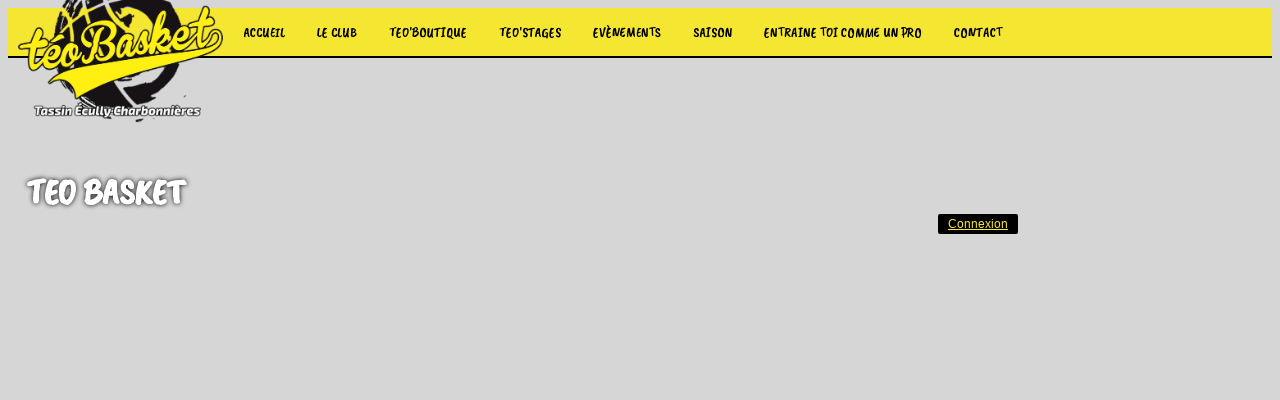

--- FILE ---
content_type: text/html; charset=UTF-8
request_url: https://teobasket.fr/partenaires
body_size: 14732
content:
<!DOCTYPE html><html lang="fr" data-theme="light" data-theme-preference="system"><head><meta charset="UTF-8" /><title>Partenaires | TEO BASKET</title><meta name="description" content="TEO BASKET - club de basketball de l'Ouest Lyonnais" /><meta name="keywords" content="teobasket, TEO BASKET,  basketball, x, Tassin la demi-lune, Charbonnières, basket," /><meta name="robots" content="index, follow" /><link rel="icon" href="/public/5153/upload/theme/kal-theme-favicon_2.png" /><link rel="shortcut icon" href="/public/5153/upload/theme/kal-theme-favicon_2.png" /><link rel="apple-touch-icon-precomposed" href="/public/5153/upload/theme/kal-theme-apptouchicon.png" /><meta http-equiv="content-language" content="fr-FR" /><meta http-equiv="language" content="fr-FR" /><link rel="canonical" href="https://teobasket.fr/partenaires" /><meta name="theme-color" content="#F4E631" /><meta http-equiv="theme-color" content="#F4E631" /><meta name="twitter:card" content="summary_large_image"><meta name="twitter:title" content="Partenaires" /><meta name="twitter:description" content="TEO BASKET - club de basketball de l'Ouest Lyonnais" /><meta name="twitter:image:src" content="https://teobasket.fr/public/5153/upload/images/clubs/logo-teo-basket.png" /><meta name="twitter:domain" content="https://teobasket.fr"><meta property="og:site_name" content="TEO BASKET" /><meta property="og:locale" content="fr_FR" /><meta property="og:url" content="https://teobasket.fr/partenaires" /><meta property="og:type" content="website" /><meta property="og:title" content="Partenaires" /><meta property="og:description" content="TEO BASKET - club de basketball de l'Ouest Lyonnais" /><meta property="og:image" content="https://teobasket.fr/public/5153/upload/images/clubs/logo-teo-basket.png" /><meta property="og:image:url" content="https://teobasket.fr/public/5153/upload/images/clubs/logo-teo-basket.png" /><meta property="op:markup_version" content="v1.0"><meta property="fb:pages" content="100063512290924" /><meta name="google-site-verification" content="1nj5F99lpa5G2yhE7FJa20Ehri-0oLaY7EOVBEiUv8U" /><meta name="msvalidate.01" content="7B5E171986E94929755D220FEBEC09C3" /><link rel="alternate" type="application/rss+xml" href="https://teobasket.fr/rss/articles" title="Articles"><script type="application/ld+json">{
    "@context": "https://schema.org",
    "@graph": [
        {
            "@type": "Organization",
            "@id": "https://teobasket.fr#organization",
            "name": "TEO BASKET",
            "description": "TEO BASKET - club de basketball de l'Ouest Lyonnais",
            "logo": "//teobasket.fr/public/5153/upload/theme/kal-theme-logo-header.png",
            "url": "https://teobasket.fr"
        },
        {
            "@type": "WebSite",
            "@id": "https://teobasket.fr#website",
            "url": "https://teobasket.fr",
            "name": "TEO BASKET",
            "publisher": {
                "@id": "https://teobasket.fr#organization"
            }
        }
    ]
}</script><link rel="stylesheet" type="text/css" href="//teobasket.fr/css/font-face.php?20260128+13547" /><link rel="stylesheet" type="text/css" href="//cdn-x204.kalisport.com/lib/bootstrap3/bootstrap.min.css?20260128+13547" /><link rel="stylesheet" type="text/css" href="//cdn-x204.kalisport.com/lib/fontawesome/css/all.min.css?20260128+13547" /><link rel="stylesheet" type="text/css" href="//cdn-x204.kalisport.com/css/weather-icons.min.css?20260128+13547" /><link rel="stylesheet" type="text/css" href="//cdn-x204.kalisport.com/lib/owlcarousel/assets/owl.carousel.min.css?20260128+13547" /><link rel="stylesheet" type="text/css" href="//cdn-x204.kalisport.com/lib/bxslider/jquery.bxslider.min.css?20260128+13547" /><link rel="stylesheet" type="text/css" href="//teobasket.fr/themes/cavaliers/css/gen.php?20260128+13547" /><link rel="stylesheet" type="text/css" href="//teobasket.fr/themes/cavaliers/css/front-office.php?20260128+13547" /><link rel="stylesheet" type="text/css" href="//cdn-x204.kalisport.com/lib/lightbox/css/lightbox.min.css?20260128+13547" /><link rel="stylesheet" type="text/css" href="//cdn-x204.kalisport.com/lib/justifiedGallery/justifiedGallery.min.css?20260128+13547" /><link rel="stylesheet" type="text/css" href="//cdn-x204.kalisport.com/lib/chosen/chosen.min.css?20260128+13547" /><link rel="stylesheet" type="text/css" href="//cdn-x204.kalisport.com/lib/datepicker/css/datepicker3.min.css?20260128+13547" /><link rel="stylesheet" type="text/css" href="//teobasket.fr/css/tarteaucitron_kalisport.php?20260128+13547" /><link rel="stylesheet" type="text/css" href="//cdn-x204.kalisport.com/lib/bootstrap-sweetalert/dist/sweetalert.css?20260128+13547" /><noscript><div class="alert alert-danger no-round-corner no-margin">Votre navigateur ne supporte pas JavaScript et vous n'avez pas accès à toutes les fonctionnalités du site.<br /><strong>Veuillez vérifier que JavaScript est bien activé sur votre navigateur.</strong></div></noscript><script type="text/javascript">var KAL_RACINE_PATH = "/";var KAL_THEME_PATH = "themes/cavaliers/";var KAL_PLUGINS_MAJ_DATE = "20260128+13547";var KAL_CKEDITOR_CSS = "/themes/cavaliers/css/ckeditor.css?20260128+13547";var KAL_CKEDITOR_CONFIG = "/lib/ckeditor/config.js?20260128+13547";var KAL_DATATABLE_FRENCH_URL = "//cdn-x204.kalisport.com/lib/datatables/French.json";var KAL_DATATABLE_SDOM = "<'header-container'l f><'row'<'col-sm-12'tr>><'footer-container'i p>";var KAL_IFRAMELY_APIKEY = "sup_pk_23NZ6WZONWUsKxBCEK2HxBGhhp8QqWy3u";var KAL_BLOCS_ENCARTPUB_SPEED = 5000;var KAL_BLOCS_ENCARTPUB_ANIMATION_SPEED = 1000;var KAL_BLOC_GAMELINE_AUTOPLAY = false;var SESSION_UTILISATEUR_ID = 0;</script><script type="text/javascript" src="//cdn-x204.kalisport.com/lib/jquery.min.js?20260128+13547"  /></script><script type="text/javascript" src="//cdn-x204.kalisport.com/lib/jquery-ui-1.11.4/jquery-ui.min.js"  /></script><script type="text/javascript" src="//cdn-x204.kalisport.com/lib/bootstrap3/bootstrap.min.js?20260128+13547"  /></script><script type="text/javascript" src="//cdn-x204.kalisport.com/lib/lightbox/js/lightbox.min.js?20260128+13547"  /></script><script type="text/javascript" src="//cdn-x204.kalisport.com/lib/fullcalendar/dist/index.global.min.js?20260128+13547"  /></script><script type="text/javascript" src="//cdn-x204.kalisport.com/lib/fullcalendar/packages/core/locales/fr.global.min.js?20260128+13547"  /></script><script type="text/javascript" src="//cdn-x204.kalisport.com/lib/jshashtable/hashtable.min.js?20260128+13547"  /></script><script type="text/javascript" src="//cdn-x204.kalisport.com/lib/jquery.numberformatter-1.2.4.min.js?20260128+13547"  /></script><script type="text/javascript" src="//cdn-x204.kalisport.com/lib/owlcarousel/owl.carousel.min.js?20260128+13547"  /></script><script type="text/javascript" src="//cdn-x204.kalisport.com/lib/jquery.pajinate.min.js?20260128+13547"  /></script><script type="text/javascript" src="//cdn-x204.kalisport.com/lib/tarteaucitron/tarteaucitron.min.js?20260128+13547"  /></script><script type="text/javascript">
    $(document).ready(function(){
        $('.gameline').pajinate({
            items_per_page : 6
        });
    });

    var showEncarts = [];
    $(document).ready(function(){

      var carouselEncarts = '.owl-encarts';
      if( $(carouselEncarts).length > 0 ) {
        var maxItem   = 7;
        var bLoop     = true;
        var bAutoplay = true;
        
        var nbItem  = 0;
        $(carouselEncarts).each( function( index ) {
          var iTmp = $(this).find('.item').length;
          if(iTmp > nbItem) nbItem = iTmp;
        });

        if(nbItem < maxItem){
          maxItem   = nbItem;
          bLoop     = false;
          bAutoplay = false;
        }

        if( $(window).width() < 1000 ){
          bLoop     = true;
          bAutoplay = true;
        }

        $(carouselEncarts).on('initialized.owl.carousel',function(property){
            owlActiveEncarts();
        });

        $(carouselEncarts).owlCarousel({
            loop               : bLoop,
            nav                : false,
            dots               : false,
            autoplay           : bAutoplay,
            autoplayHoverPause : true,
            autoplayTimeout    : KAL_BLOCS_ENCARTPUB_SPEED,
            smartSpeed         : KAL_BLOCS_ENCARTPUB_ANIMATION_SPEED,
            margin             : 20,
            callbacks          : true,
            info               : true,
            responsiveClass    : true,
            responsive         : {
                0:{
                    items : 1
                },
                300:{
                    items : 2
                },
                600:{
                    items : 3
                },
                800:{
                    items : 4
                },
                1000:{
                    items : maxItem
                }
            }
        });

        $(carouselEncarts).on('changed.owl.carousel',function(property){
            owlActiveEncarts();
        });

        function owlActiveEncarts(){
            var hookBloc  = $(carouselEncarts).attr('data-hook');

            ctrlShowEncarts = [];

            $(carouselEncarts+' .owl-item.active').each( function( index ) {
                var eItem = $(this).find('.item');
                var id    = eItem.attr('data-id');
                var hook  = eItem.attr('data-hook');
                
                if(id != '' && hook != '' && isInView(this)){
                    if (typeof showEncarts[ hook ] === 'undefined'){
                        showEncarts[ hook ] = [];
                    }
    
                    ctrlShowEncarts[ id ] = true;
    
                    if (typeof showEncarts[ hook ][ id ] === 'undefined'){
                        // Appel AJAX
                        $.ajax({
                            url: KAL_RACINE_PATH + 'controller/partenaires/ajax.php?id=' + id + '&hook=' + hook
                        }).done(function() {
                            //console.log('Vue ++');
                        });
                    }
                }
            });

            showEncarts[ hookBloc ] = ctrlShowEncarts;
        }
      }

    });
    (function() {
      var po = document.createElement('script'); po.type = 'text/javascript'; po.async = true;
      po.src = 'https://apis.google.com/js/plusone.js?publisherid=115078143669127937148';
      var s = document.getElementsByTagName('script')[0]; s.parentNode.insertBefore(po, s);
    })();$('.carousel').carousel();
                    tarteaucitron.init({
                        //'privacyUrl': 'https://teobasket.fr/protection-des-donnees', /* Privacy policy url */
                        'bodyPosition': 'bottom', /* or top to bring it as first element for accessibility */

                        'hashtag': '#tarteaucitron', /* Open the panel with this hashtag */
                        'cookieName': 'rgpdKAL-5153-teobasket', /* Cookie name */
                    
                        'orientation': 'bottom', /* Banner position (top - bottom) */
                        
                        'groupServices': false, /* Group services by category */
                        'showDetailsOnClick': true, /* Click to expand the description */
                        'serviceDefaultState': 'wait', /* Default state (true - wait - false) */

                        'showAlertSmall': false, /* Show the small banner on bottom right */
                        'cookieslist': true, /* Show the cookie list */

                        'showIcon': false, /* Show cookie icon to manage cookies */
                        //'iconSrc': '', /* Optionnal: URL or base64 encoded image */
                        'iconPosition': 'BottomRight', /* Position of the icon between BottomRight, BottomLeft, TopRight and TopLeft */

                        'adblocker': false, /* Show a Warning if an adblocker is detected */

                        'DenyAllCta' : true, /* Show the deny all button */
                        'AcceptAllCta' : true, /* Show the accept all button when highPrivacy on */
                        'highPrivacy': true, /* Disable auto consent */
                        'alwaysNeedConsent': false, /* Ask the consent for 'Privacy by design' services */

                        'handleBrowserDNTRequest': true, /* If Do Not Track == 1, disallow all */
                    
                        'removeCredit': false, /* Remove credit link */
                        'moreInfoLink': true, /* Show more info link */
                        'useExternalCss': false, /* If false, the tarteaucitron.css file will be loaded */
                        'useExternalJs': false, /* If false, the tarteaucitron.js file will be loaded */
                    
                        'cookieDomain': '.teobasket.fr', /* Shared cookie for subdomain website */

                        'readmoreLink': 'https://teobasket.fr/protection-des-donnees', /* Change the default readmore link pointing to tarteaucitron.io */
                        
                        'mandatory': true, /* Show a message about mandatory cookies */
                        'mandatoryCta': true, /* Show the disabled accept button when mandatory on */
                    
                        //'customCloserId': '', /* Optional a11y: Custom element ID used to open the panel */

                        'googleConsentMode': false, /* Enable Google Consent Mode v2 for Google ads and GA4 */

                        'partnersList': false /* Details the number of partners on the popup and middle banner */
                    });
                </script></head><body id="body" class="fond" data-twttr-rendered="true" itemscope itemtype="http://schema.org/Blog" data-theme="cavaliers" data-srv="x204"><div id="scroll-top"></div><div id="website-container"><div id="wrap-menu"></div>
<div id="wrap-banner"></div>

<div id="wrap" class="container">
    <div id="header">
        <div class="nav">
            <ul id="menu">
                    <li class="h-font">
          <a 
                          href="https://teobasket.fr"
                        
                          >
                Accueil
                              </a>
            
                          </li>
                            <li class="h-font">
          <a 
                          href="https://teobasket.fr/le-club"
                        
                          >
                Le club
                <i class="fa fa-solid fa-angle-down"></i>              </a>
            
                              <ul>
                                                            <li>
                        <a 
                                                      href="https://teobasket.fr/qui-sommes-nous"
                                                
                                                  >
                          Qui sommes nous ?
                                                      <i class="fa fa-solid fa-angle-right m0"></i>
                                                  </a>
                        
                                                  <ul>
                                                                                          <li>
                                  <a 
                                                                          href="https://teobasket.fr/l-histoire-de-teo-basket"
                                                                    
                                                                  >
                                    L'histoire de TEO BASKET
                                  </a>
                                  </li>
                                                                                                                          <li>
                                  <a 
                                                                          href="https://teobasket.fr/organigramme"
                                                                    
                                                                  >
                                    Organigramme
                                  </a>
                                  </li>
                                                                                                                          <li>
                                  <a 
                                                                          href="https://teobasket.fr/a-la-decouverte-du-club"
                                                                    
                                                                  >
                                    A la découverte du club
                                  </a>
                                  </li>
                                                                                      </ul>
                                                </li>
                                                                                  <li>
                        <a 
                                                      href="https://teobasket.fr/equipes"
                                                
                                                  >
                          Equipes
                                                      <i class="fa fa-solid fa-angle-right m0"></i>
                                                  </a>
                        
                                                  <ul>
                                                                                          <li>
                                  <a 
                                                                          href="https://teobasket.fr/equipes-1-2-3-4-5-6-7-8-9"
                                                                    
                                                                  >
                                    Loisirs Mixte
                                  </a>
                                  </li>
                                                                                                                          <li>
                                  <a 
                                                                          href="https://teobasket.fr/equipes-1-2-3"
                                                                    
                                                                  >
                                    Seniors Masculins - 1
                                  </a>
                                  </li>
                                                                                                                          <li>
                                  <a 
                                                                          href="https://teobasket.fr/equipes-1-2"
                                                                    
                                                                  >
                                    Séniors Masculins - 2
                                  </a>
                                  </li>
                                                                                                                          <li>
                                  <a 
                                                                          href="https://teobasket.fr/equipes-1-2-3-4"
                                                                    
                                                                  >
                                    U21G
                                  </a>
                                  </li>
                                                                                                                          <li>
                                  <a 
                                                                          href="https://teobasket.fr/equipes-1-2-3-4-5-6-7-8-9-10-11-12-13-14-15-16"
                                                                    
                                                                  >
                                    U18F
                                  </a>
                                  </li>
                                                                                                                          <li>
                                  <a 
                                                                          href="https://teobasket.fr/equipes-1-2-3-4-5"
                                                                    
                                                                  >
                                    U18G1
                                  </a>
                                  </li>
                                                                                                                          <li>
                                  <a 
                                                                          href="https://teobasket.fr/equipes-1-2-3-4-5-6"
                                                                    
                                                                  >
                                    U18G2
                                  </a>
                                  </li>
                                                                                                                          <li>
                                  <a 
                                                                          href="https://teobasket.fr/u18g3"
                                                                    
                                                                  >
                                    U18G3
                                  </a>
                                  </li>
                                                                                                                          <li>
                                  <a 
                                                                          href="https://teobasket.fr/equipes-1-2-3-4-5-6-7-8-9-10-11-12-13-14-15-16-17"
                                                                    
                                                                  >
                                    U15F1
                                  </a>
                                  </li>
                                                                                                                          <li>
                                  <a 
                                                                          href="https://teobasket.fr/u15f2"
                                                                    
                                                                  >
                                    U15F2
                                  </a>
                                  </li>
                                                                                                                          <li>
                                  <a 
                                                                          href="https://teobasket.fr/equipes-1-2-3-4-5-6-7"
                                                                    
                                                                  >
                                    U15G1
                                  </a>
                                  </li>
                                                                                                                          <li>
                                  <a 
                                                                          href="https://teobasket.fr/equipes-1-2-3-4-5-6-7-8"
                                                                    
                                                                  >
                                    U15G2
                                  </a>
                                  </li>
                                                                                                                          <li>
                                  <a 
                                                                          href="https://teobasket.fr/equipes-1-2-3-4-5-6-7-8-9-10-11-12-13-14-15-16-17-18-19"
                                                                    
                                                                  >
                                    U13F
                                  </a>
                                  </li>
                                                                                                                          <li>
                                  <a 
                                                                          href="https://teobasket.fr/equipes-1-2-3-4-5-6-7-8-9-10"
                                                                    
                                                                  >
                                    U13G1
                                  </a>
                                  </li>
                                                                                                                          <li>
                                  <a 
                                                                          href="https://teobasket.fr/equipes-1-2-3-4-5-6-7-8-9-10-11"
                                                                    
                                                                  >
                                    U13G2
                                  </a>
                                  </li>
                                                                                                                          <li>
                                  <a 
                                                                          href="https://teobasket.fr/ecole-de-mini-basket-emb"
                                                                    
                                                                  >
                                    Ecole de Mini Basket (EMB)
                                  </a>
                                  </li>
                                                                                      </ul>
                                                </li>
                                                                                  <li>
                        <a 
                                                      href="https://teobasket.fr/planning-et-resultats"
                                                
                                                  >
                          Planning et résultats
                                                  </a>
                        
                                                </li>
                                                                                  <li>
                        <a 
                                                      href="https://teobasket.fr/terrains"
                                                
                                                  >
                          Terrains
                                                      <i class="fa fa-solid fa-angle-right m0"></i>
                                                  </a>
                        
                                                  <ul>
                                                                                          <li>
                                  <a 
                                                                          href="https://teobasket.fr/coquelicots"
                                                                    
                                                                  >
                                    GYMNASE DES COQUELICOTS
                                  </a>
                                  </li>
                                                                                                                          <li>
                                  <a 
                                                                          href="https://teobasket.fr/halle-timothe-riou"
                                                                    
                                                                  >
                                    HALLE TIMOTHE RIOU
                                  </a>
                                  </li>
                                                                                                                          <li>
                                  <a 
                                                                          href="https://teobasket.fr/sainte-luce"
                                                                    
                                                                  >
                                    SAINTE LUCE
                                  </a>
                                  </li>
                                                                                      </ul>
                                                </li>
                                                                                  <li>
                        <a 
                                                      href="https://teobasket.fr/partenaires"
                                                
                                                  >
                          Partenaires
                                                  </a>
                        
                                                </li>
                                                        </ul>
                          </li>
                            <li class="h-font">
          <a 
                          href="https://www.helloasso.com/associations/union-olympique-demi-lune-teo-basket/boutiques/teo-boutique"
                        
             target="_blank"               >
                TEO'BOUTIQUE
                              </a>
            
                          </li>
                            <li class="h-font">
          <a 
                          href="https://teobasket.fr/teo-stages-1"
                        
                          >
                TEO'STAGES
                              </a>
            
                          </li>
                            <li class="h-font">
          <a 
                          href="https://teobasket.fr/evenements"
                        
             target="_blank"               >
                Evènements
                <i class="fa fa-solid fa-angle-down"></i>              </a>
            
                              <ul>
                                                            <li>
                        <a 
                                                      href="https://teobasket.fr/agenda"
                                                
                                                  >
                          Agenda
                                                  </a>
                        
                                                </li>
                                                        </ul>
                          </li>
                            <li class="h-font">
          <a 
                          href="https://teobasket.fr/saison"
                        
                          >
                Saison
                <i class="fa fa-solid fa-angle-down"></i>              </a>
            
                              <ul>
                                                            <li>
                        <a 
                                                      href="https://teobasket.fr/2025-2026"
                                                
                                                  >
                          2025-2026
                                                      <i class="fa fa-solid fa-angle-right m0"></i>
                                                  </a>
                        
                                                  <ul>
                                                                                          <li>
                                  <a 
                                                                          href="https://teobasket.fr/cotisations-2025-2026"
                                                                    
                                                                  >
                                    Cotisations 2025-2026
                                  </a>
                                  </li>
                                                                                                                          <li>
                                  <a 
                                                                          href="https://teobasket.fr/planning-1"
                                                                    
                                                                  >
                                    Planning
                                  </a>
                                  </li>
                                                                                      </ul>
                                                </li>
                                                                                  <li>
                        <a 
                                                      href="https://teobasket.fr/2024-2025"
                                                
                                                  >
                          2024-2025
                                                      <i class="fa fa-solid fa-angle-right m0"></i>
                                                  </a>
                        
                                                  <ul>
                                                                                          <li>
                                  <a 
                                                                          href="https://teobasket.fr/cotisations-2024-2025"
                                                                    
                                                                  >
                                    Cotisations 2024/2025
                                  </a>
                                  </li>
                                                                                                                          <li>
                                  <a 
                                                                          href="https://teobasket.fr/planning"
                                                                    
                                                                  >
                                    Planning
                                  </a>
                                  </li>
                                                                                      </ul>
                                                </li>
                                                                                  <li>
                        <a 
                                                      href="https://teobasket.fr/2023-2024"
                                                
                                                  >
                          2023-2024
                                                      <i class="fa fa-solid fa-angle-right m0"></i>
                                                  </a>
                        
                                                  <ul>
                                                                                          <li>
                                  <a 
                                                                          href="https://teobasket.fr/teo-stages"
                                                                    
                                                                  >
                                    TEO'Stage
                                  </a>
                                  </li>
                                                                                                                          <li>
                                  <a 
                                                                          href="https://teobasket.fr/cotisations-2023-2024"
                                                                    
                                                                  >
                                    Cotisations 2023/2024
                                  </a>
                                  </li>
                                                                                                                          <li>
                                  <a 
                                                                          href="https://teobasket.fr/planning-2023-2024"
                                                                    
                                                                  >
                                    Planning 2023-2024
                                  </a>
                                  </li>
                                                                                      </ul>
                                                </li>
                                                                                  <li>
                        <a 
                                                      href="https://teobasket.fr/2022-2023"
                                                
                                                  >
                          2022-2023
                                                      <i class="fa fa-solid fa-angle-right m0"></i>
                                                  </a>
                        
                                                  <ul>
                                                                                          <li>
                                  <a 
                                                                          href="https://teobasket.fr/planning-2022-2023"
                                                                    
                                                                  >
                                    Planning 2022/2023
                                  </a>
                                  </li>
                                                                                                                          <li>
                                  <a 
                                                                          href="https://teobasket.fr/matchs"
                                                                    
                                                                  >
                                    Matchs
                                  </a>
                                  </li>
                                                                                      </ul>
                                                </li>
                                                        </ul>
                          </li>
                            <li class="h-font">
          <a 
                          href="https://teobasket.fr/entraine-toi-comme-un-pro"
                        
                          >
                ENTRAINE TOI COMME UN PRO
                <i class="fa fa-solid fa-angle-down"></i>              </a>
            
                              <ul>
                                                            <li>
                        <a 
                                                      href="https://teobasket.fr/inscriptions"
                                                
                                                  >
                          INSCRIPTIONS
                                                  </a>
                        
                                                </li>
                                                                                  <li>
                        <a 
                                                      href="https://teobasket.fr/staff"
                                                
                                                  >
                          STAFF
                                                  </a>
                        
                                                </li>
                                                        </ul>
                          </li>
                            <li class="h-font">
          <a 
                          href="https://teobasket.fr/contact"
                        
                          >
                Contact
                              </a>
            
                          </li>
                </ul>        </div>

                    <div class="logo">
                <a href="https://teobasket.fr" title="Page d'accueil">
                    <img src="/public/5153/upload/theme/kal-theme-logo-header.png" alt="Logo TEO BASKET" />
                </a>
            </div>
        
                    <div class="user-connect text-right round-corner-small">
                                                            <a href="https://teobasket.fr/connexion">Connexion</a>
                                                                                        </div>
        
        <div class="title">
            <h1>
                TEO BASKET            </h1>
        </div>
    </div>

    <div id="hook-pre-contenu">  
    <div id="header-partenaires" class="partenaires-band text-center panel">
                     <div class="encart-slider owl-encarts" data-hook="pre-contenu">
                                                                                           
                    <div class="item" data-id="13" data-hook="pre-contenu">
                        <a href="https://teobasket.fr/partenaires/fiche/13/charbonnieres-les-bains-charbonnieres-les-bains?e=pre-contenu">
                            <img src="/assets/img/default-ll.png" data-src="/public/5153/upload/images/partenaires/charbonnieres-les-bains-charbonnieres-les-bains-logo_3.png" 
                                 alt="CHARBONNIERES LES BAINS" 
                                 class="img-responsive kll" />
                        </a>
                    </div>
                                                                                           
                    <div class="item" data-id="15" data-hook="pre-contenu">
                        <a href="https://teobasket.fr/partenaires/fiche/15/rhone-le-departement-lyon?e=pre-contenu">
                            <img src="/assets/img/default-ll.png" data-src="/public/5153/upload/images/partenaires/rhone-le-departement-lyon-logo.svg" 
                                 alt="RHONE LE DEPARTEMENT" 
                                 class="img-responsive kll" />
                        </a>
                    </div>
                                                                                           
                    <div class="item" data-id="11" data-hook="pre-contenu">
                        <a href="https://teobasket.fr/partenaires/fiche/11/s-i-o-l-tassin-la-demi-lune?e=pre-contenu">
                            <img src="/assets/img/default-ll.png" data-src="/public/5153/upload/images/partenaires/s-i-o-l-tassin-la-demi-lune-logo_8.png" 
                                 alt="S.I.O.L" 
                                 class="img-responsive kll" />
                        </a>
                    </div>
                                                                                           
                    <div class="item" data-id="10" data-hook="pre-contenu">
                        <a href="https://teobasket.fr/partenaires/fiche/10/comite-du-rhone-lyon?e=pre-contenu">
                            <img src="/assets/img/default-ll.png" data-src="/public/5153/upload/images/partenaires/comite-du-rhone-lyon-logo.png" 
                                 alt="COMITE DU RHONE" 
                                 class="img-responsive kll" />
                        </a>
                    </div>
                                                                                           
                    <div class="item" data-id="18" data-hook="pre-contenu">
                        <a href="https://teobasket.fr/partenaires/fiche/18/la-region-auvergne-rhone-alpes-lyon?e=pre-contenu">
                            <img src="/assets/img/default-ll.png" data-src="/public/5153/upload/images/partenaires/la-region-auvergne-rhone-alpes-lyon-logo_2.png" 
                                 alt="LA REGION AUVERGNE-RHÔNE-ALPES" 
                                 class="img-responsive kll" />
                        </a>
                    </div>
                                                                                           
                    <div class="item" data-id="16" data-hook="pre-contenu">
                        <a href="https://teobasket.fr/partenaires/fiche/16/renault-garage-chretien-et-constant-tassin-la-demi-lune?e=pre-contenu">
                            <img src="/assets/img/default-ll.png" data-src="/public/5153/upload/images/partenaires/renault-garage-chretien-et-constant-tassin-la-demi-lune-logo_1.png" 
                                 alt="RENAULT GARAGE CHRETIEN & CONSTANT" 
                                 class="img-responsive kll" />
                        </a>
                    </div>
                                                                                           
                    <div class="item" data-id="12" data-hook="pre-contenu">
                        <a href="https://teobasket.fr/partenaires/fiche/12/grand-lyon-la-metropole-lyon?e=pre-contenu">
                            <img src="/assets/img/default-ll.png" data-src="/public/5153/upload/images/partenaires/grand-lyon-la-metropole-lyon-logo_1.png" 
                                 alt="GRAND LYON LA METROPOLE" 
                                 class="img-responsive kll" />
                        </a>
                    </div>
                                                                                           
                    <div class="item" data-id="6" data-hook="pre-contenu">
                        <a href="https://teobasket.fr/partenaires/fiche/6/mfcs-irigny?e=pre-contenu">
                            <img src="/assets/img/default-ll.png" data-src="/public/5153/upload/images/partenaires/mfcs-irigny-logo.png" 
                                 alt="MFCS" 
                                 class="img-responsive kll" />
                        </a>
                    </div>
                                                                                           
                    <div class="item" data-id="23" data-hook="pre-contenu">
                        <a href="https://teobasket.fr/partenaires/fiche/23/le-remede-tassin?e=pre-contenu">
                            <img src="/assets/img/default-ll.png" data-src="/public/5153/upload/images/tiers/le-remede-tassin-logo.png" 
                                 alt="LE REMEDE" 
                                 class="img-responsive kll" />
                        </a>
                    </div>
                                                                                           
                    <div class="item" data-id="3" data-hook="pre-contenu">
                        <a href="https://teobasket.fr/partenaires/fiche/3/tmr-belbeuf?e=pre-contenu">
                            <img src="/assets/img/default-ll.png" data-src="/public/5153/upload/images/partenaires/tmr-belbeuf-logo.png" 
                                 alt="TMR" 
                                 class="img-responsive kll" />
                        </a>
                    </div>
                                                                                           
                    <div class="item" data-id="9" data-hook="pre-contenu">
                        <a href="https://teobasket.fr/partenaires/fiche/9/tassin-la-demi-lune-tassin-la-demi-lune?e=pre-contenu">
                            <img src="/assets/img/default-ll.png" data-src="/public/5153/upload/images/partenaires/tassin-la-demi-lune-tassin-la-demi-lune-logo.png" 
                                 alt="TASSIN LA DEMI LUNE" 
                                 class="img-responsive kll" />
                        </a>
                    </div>
                                                                                           
                    <div class="item" data-id="5" data-hook="pre-contenu">
                        <a href="https://teobasket.fr/partenaires/fiche/5/carina-medical-guereins?e=pre-contenu">
                            <img src="/assets/img/default-ll.png" data-src="/public/5153/upload/images/partenaires/carina-medical-guereins-logo.png" 
                                 alt="CARINA MEDICAL" 
                                 class="img-responsive kll" />
                        </a>
                    </div>
                                                                                           
                    <div class="item" data-id="19" data-hook="pre-contenu">
                        <a href="https://teobasket.fr/partenaires/fiche/19/merciplus-lyon?e=pre-contenu">
                            <img src="/assets/img/default-ll.png" data-src="/public/5153/upload/images/partenaires/merciplus-lyon-logo.png" 
                                 alt="MERCIPLUS" 
                                 class="img-responsive kll" />
                        </a>
                    </div>
                                                                                           
                    <div class="item" data-id="20" data-hook="pre-contenu">
                        <a href="https://teobasket.fr/partenaires/fiche/20/family-sphere-tassin-la-demi-lune?e=pre-contenu">
                            <img src="/assets/img/default-ll.png" data-src="/public/5153/upload/images/partenaires/family-sphere-lyon-logo.png" 
                                 alt="FAMILY SPHERE" 
                                 class="img-responsive kll" />
                        </a>
                    </div>
                                                                                           
                    <div class="item" data-id="8" data-hook="pre-contenu">
                        <a href="https://teobasket.fr/partenaires/fiche/8/ffbb-paris?e=pre-contenu">
                            <img src="/assets/img/default-ll.png" data-src="/public/5153/upload/images/partenaires/ffbb-paris-logo.png" 
                                 alt="FFBB" 
                                 class="img-responsive kll" />
                        </a>
                    </div>
                                                                                           
                    <div class="item" data-id="14" data-hook="pre-contenu">
                        <a href="https://teobasket.fr/partenaires/fiche/14/ligue-aura-basket-lyon?e=pre-contenu">
                            <img src="/assets/img/default-ll.png" data-src="/public/5153/upload/images/partenaires/ligue-aura-basket-lyon-logo_1.png" 
                                 alt="LIGUE AURA BASKET" 
                                 class="img-responsive kll" />
                        </a>
                    </div>
                                                                                           
                    <div class="item" data-id="22" data-hook="pre-contenu">
                        <a href="https://teobasket.fr/partenaires/fiche/22/2b-bat-ecully?e=pre-contenu">
                            <img src="/assets/img/default-ll.png" data-src="/public/5153/upload/images/tiers/2b-bat-ecully-logo.jpeg" 
                                 alt="2B BAT" 
                                 class="img-responsive kll" />
                        </a>
                    </div>
                            </div>
            </div>
  <div id="gameline-pre-contenu" class="gameline round-corner-small panel">
    <ul class="content">
                      
                                                        
        
        <li>
          <a href="https://teobasket.fr/matchs/apercu/3682/20260201-pl-herriot-mermoz-lyon-8?mode=full" class="h-font">
            <div class="competition">
              <span class="round-corner-small">Champ.</span>
                          </div>
            <div class="teams">
              <div class="home">
                                <img src="/public/5153/upload/images/clubs/logo-teo-basket-carre.png" alt="TEO BASKET" class="rounded-circle " />
                U18G2
              </div>
              <div class="away">
                                <img src="/public/5153/upload/images/rencontres-type/basketball/logo-match-de-championnat.png" alt="PL HERRIOT MERMOZ LYON 8" class="rounded-circle " />
                PL HERRIOT
              </div>
            </div>
                          <div class="info">
                <div class="home">
                  01/02
                </div>
                <div class="away">
                  17H00
                </div>
              </div>
            
                        
            <script type="application/ld+json">
              {
                "@context": "https://schema.org/",
                "@type": "SportEvent",
                "name": "U18G2 - PL HERRIOT MERMOZ LYON 8",
                "url": "https://teobasket.fr/matchs/apercu/3682/20260201-pl-herriot-mermoz-lyon-8?mode=full",
                "startDate": "2026-02-01T17:00+02:00",
                "awayTeam": {
                  "@type": "SportTeam",
                  "name" : "PL HERRIOT MERMOZ LYON 8",
                  "sameAs" : ""
                },
                "homeTeam": {
                  "@type": "SportTeam",
                  "name" : "U18G2",
                  "sameAs" : "https://teobasket.fr"
                }
              }
            </script>
            
          </a>
        </li>
                      
                                                        
        
        <li>
          <a href="https://teobasket.fr/matchs/apercu/3730/20260201-les-enfants-du-forez-feurs-rozier?mode=full" class="h-font">
            <div class="competition">
              <span class="round-corner-small">Champ.</span>
                          </div>
            <div class="teams">
              <div class="home">
                                <img src="/public/5153/upload/images/rencontres-type/basketball/logo-match-de-championnat.png" alt="FEURS EF" class="rounded-circle " />
                LES ENFANTS
              </div>
              <div class="away">
                                <img src="/public/5153/upload/images/clubs/logo-teo-basket-carre.png" alt="TEO BASKET" class="rounded-circle " />
                U18G1
              </div>
            </div>
                          <div class="info">
                <div class="home">
                  01/02
                </div>
                <div class="away">
                  16H00
                </div>
              </div>
            
                        
            <script type="application/ld+json">
              {
                "@context": "https://schema.org/",
                "@type": "SportEvent",
                "name": "LES ENFANTS DU FOREZ FEURS ROZIER - U18G1",
                "url": "https://teobasket.fr/matchs/apercu/3730/20260201-les-enfants-du-forez-feurs-rozier?mode=full",
                "startDate": "2026-02-01T16:00+02:00",
                "awayTeam": {
                  "@type": "SportTeam",
                  "name" : "U18G1",
                  "sameAs" : "https://teobasket.fr"
                },
                "homeTeam": {
                  "@type": "SportTeam",
                  "name" : "LES ENFANTS DU FOREZ FEURS ROZIER",
                  "sameAs" : ""
                }
              }
            </script>
            
          </a>
        </li>
                      
                                                        
        
        <li>
          <a href="https://teobasket.fr/matchs/apercu/3710/20260201-montbrison-feminines-bc?mode=full" class="h-font">
            <div class="competition">
              <span class="round-corner-small">Champ.</span>
                          </div>
            <div class="teams">
              <div class="home">
                                <img src="/public/5153/upload/images/clubs/logo-teo-basket-carre.png" alt="TEO BASKET" class="rounded-circle " />
                U15F
              </div>
              <div class="away">
                                <img src="/public/5153/upload/images/rencontres-type/basketball/logo-match-de-championnat.png" alt="MONTBRISON FEMININES BC" class="rounded-circle " />
                MONTBRISON
              </div>
            </div>
                          <div class="info">
                <div class="home">
                  01/02
                </div>
                <div class="away">
                  15H00
                </div>
              </div>
            
                        
            <script type="application/ld+json">
              {
                "@context": "https://schema.org/",
                "@type": "SportEvent",
                "name": "U15F - MONTBRISON FEMININES BC",
                "url": "https://teobasket.fr/matchs/apercu/3710/20260201-montbrison-feminines-bc?mode=full",
                "startDate": "2026-02-01T15:00+02:00",
                "awayTeam": {
                  "@type": "SportTeam",
                  "name" : "MONTBRISON FEMININES BC",
                  "sameAs" : ""
                },
                "homeTeam": {
                  "@type": "SportTeam",
                  "name" : "U15F",
                  "sameAs" : "https://teobasket.fr"
                }
              }
            </script>
            
          </a>
        </li>
                      
                                                        
        
        <li>
          <a href="https://teobasket.fr/matchs/apercu/3674/20260201-ouest-lyonnais-basket-2?mode=full" class="h-font">
            <div class="competition">
              <span class="round-corner-small">Champ.</span>
                          </div>
            <div class="teams">
              <div class="home">
                                <img src="/public/5153/upload/images/clubs/logo-teo-basket-carre.png" alt="TEO BASKET" class="rounded-circle " />
                U15G2
              </div>
              <div class="away">
                                <img src="/public/5153/upload/images/rencontres-type/basketball/logo-match-de-championnat.png" alt="OUEST LYONNAIS BASKET" class="rounded-circle " />
                OUEST
              </div>
            </div>
                          <div class="info">
                <div class="home">
                  01/02
                </div>
                <div class="away">
                  12H30
                </div>
              </div>
            
                        
            <script type="application/ld+json">
              {
                "@context": "https://schema.org/",
                "@type": "SportEvent",
                "name": "U15G2 - OUEST LYONNAIS BASKET - 2",
                "url": "https://teobasket.fr/matchs/apercu/3674/20260201-ouest-lyonnais-basket-2?mode=full",
                "startDate": "2026-02-01T12:30+02:00",
                "awayTeam": {
                  "@type": "SportTeam",
                  "name" : "OUEST LYONNAIS BASKET - 2",
                  "sameAs" : ""
                },
                "homeTeam": {
                  "@type": "SportTeam",
                  "name" : "U15G2",
                  "sameAs" : "https://teobasket.fr"
                }
              }
            </script>
            
          </a>
        </li>
                      
                                                        
        
        <li>
          <a href="https://teobasket.fr/matchs/apercu/3614/20260131-ie-ctc-rhone-sud-basket-grigny-basket-club-2?mode=full" class="h-font">
            <div class="competition">
              <span class="round-corner-small">Champ.</span>
                          </div>
            <div class="teams">
              <div class="home">
                                <img src="/public/5153/upload/images/clubs/logo-teo-basket-carre.png" alt="TEO BASKET" class="rounded-circle " />
                U13F
              </div>
              <div class="away">
                                <img src="/public/5153/upload/images/rencontres-type/basketball/logo-match-de-championnat.png" alt="GRIGNY BASKET CLUB" class="rounded-circle " />
                IE - CTC
              </div>
            </div>
                          <div class="info">
                <div class="home">
                  31/01
                </div>
                <div class="away">
                  17H00
                </div>
              </div>
            
                        
            <script type="application/ld+json">
              {
                "@context": "https://schema.org/",
                "@type": "SportEvent",
                "name": "U13F - IE - CTC RHONE SUD BASKET - GRIGNY BASKET CLUB - 2",
                "url": "https://teobasket.fr/matchs/apercu/3614/20260131-ie-ctc-rhone-sud-basket-grigny-basket-club-2?mode=full",
                "startDate": "2026-01-31T17:00+02:00",
                "awayTeam": {
                  "@type": "SportTeam",
                  "name" : "IE - CTC RHONE SUD BASKET - GRIGNY BASKET CLUB - 2",
                  "sameAs" : ""
                },
                "homeTeam": {
                  "@type": "SportTeam",
                  "name" : "U13F",
                  "sameAs" : "https://teobasket.fr"
                }
              }
            </script>
            
          </a>
        </li>
                      
                                                        
        
        <li>
          <a href="https://teobasket.fr/matchs/apercu/3624/20260131-b-charpennes-croix-luizet-2?mode=full" class="h-font">
            <div class="competition">
              <span class="round-corner-small">Champ.</span>
                          </div>
            <div class="teams">
              <div class="home">
                                <img src="/public/5153/upload/images/rencontres-type/basketball/logo-match-de-championnat.png" alt="B CHARPENNES CROIX LUIZET" class="rounded-circle " />
                B CHARPENNES
              </div>
              <div class="away">
                                <img src="/public/5153/upload/images/clubs/logo-teo-basket-carre.png" alt="TEO BASKET" class="rounded-circle " />
                U15F2
              </div>
            </div>
                          <div class="info">
                <div class="home">
                  31/01
                </div>
                <div class="away">
                  16H30
                </div>
              </div>
            
                        
            <script type="application/ld+json">
              {
                "@context": "https://schema.org/",
                "@type": "SportEvent",
                "name": "B CHARPENNES CROIX LUIZET - 2 - U15F2",
                "url": "https://teobasket.fr/matchs/apercu/3624/20260131-b-charpennes-croix-luizet-2?mode=full",
                "startDate": "2026-01-31T16:30+02:00",
                "awayTeam": {
                  "@type": "SportTeam",
                  "name" : "U15F2",
                  "sameAs" : "https://teobasket.fr"
                },
                "homeTeam": {
                  "@type": "SportTeam",
                  "name" : "B CHARPENNES CROIX LUIZET - 2",
                  "sameAs" : ""
                }
              }
            </script>
            
          </a>
        </li>
                      
                                                        
        
        <li>
          <a href="https://teobasket.fr/matchs/apercu/3720/20260131-st-louis-fontaines-sur-saone-1?mode=full" class="h-font">
            <div class="competition">
              <span class="round-corner-small">Champ.</span>
                          </div>
            <div class="teams">
              <div class="home">
                                <img src="/public/5153/upload/images/rencontres-type/basketball/logo-match-de-championnat.png" alt="ST LOUIS FONTAINES SUR SAONE" class="rounded-circle " />
                ST LOUIS
              </div>
              <div class="away">
                                <img src="/public/5153/upload/images/clubs/logo-teo-basket-carre.png" alt="TEO BASKET" class="rounded-circle " />
                U15G1
              </div>
            </div>
                          <div class="info">
                <div class="home">
                  31/01
                </div>
                <div class="away">
                  16H00
                </div>
              </div>
            
                        
            <script type="application/ld+json">
              {
                "@context": "https://schema.org/",
                "@type": "SportEvent",
                "name": "ST LOUIS FONTAINES SUR SAONE - 1 - U15G1",
                "url": "https://teobasket.fr/matchs/apercu/3720/20260131-st-louis-fontaines-sur-saone-1?mode=full",
                "startDate": "2026-01-31T16:00+02:00",
                "awayTeam": {
                  "@type": "SportTeam",
                  "name" : "U15G1",
                  "sameAs" : "https://teobasket.fr"
                },
                "homeTeam": {
                  "@type": "SportTeam",
                  "name" : "ST LOUIS FONTAINES SUR SAONE - 1",
                  "sameAs" : ""
                }
              }
            </script>
            
          </a>
        </li>
                      
                                                        
        
        <li>
          <a href="https://teobasket.fr/matchs/apercu/3644/20260131-ie-ctc-ouest-rhodanien-as-tarare-1?mode=full" class="h-font">
            <div class="competition">
              <span class="round-corner-small">Champ.</span>
                          </div>
            <div class="teams">
              <div class="home">
                                <img src="/public/5153/upload/images/clubs/logo-teo-basket-carre.png" alt="TEO BASKET" class="rounded-circle " />
                U11G2
              </div>
              <div class="away">
                                <img src="/public/5153/upload/images/rencontres-type/basketball/logo-match-de-championnat.png" alt="AS TARARE" class="rounded-circle " />
                IE - CTC
              </div>
            </div>
                          <div class="info">
                <div class="home">
                  31/01
                </div>
                <div class="away">
                  15H00
                </div>
              </div>
            
                        
            <script type="application/ld+json">
              {
                "@context": "https://schema.org/",
                "@type": "SportEvent",
                "name": "U11G2 - IE - CTC OUEST RHODANIEN - AS TARARE - 1",
                "url": "https://teobasket.fr/matchs/apercu/3644/20260131-ie-ctc-ouest-rhodanien-as-tarare-1?mode=full",
                "startDate": "2026-01-31T15:00+02:00",
                "awayTeam": {
                  "@type": "SportTeam",
                  "name" : "IE - CTC OUEST RHODANIEN - AS TARARE - 1",
                  "sameAs" : ""
                },
                "homeTeam": {
                  "@type": "SportTeam",
                  "name" : "U11G2",
                  "sameAs" : "https://teobasket.fr"
                }
              }
            </script>
            
          </a>
        </li>
                      
                                                        
        
        <li>
          <a href="https://teobasket.fr/matchs/apercu/3664/20260131-beaujolais-basket-2?mode=full" class="h-font">
            <div class="competition">
              <span class="round-corner-small">Champ.</span>
                          </div>
            <div class="teams">
              <div class="home">
                                <img src="/public/5153/upload/images/rencontres-type/basketball/logo-match-de-championnat.png" alt="BEAUJOLAIS BASKET" class="rounded-circle " />
                BEAUJOLAIS
              </div>
              <div class="away">
                                <img src="/public/5153/upload/images/clubs/logo-teo-basket-carre.png" alt="TEO BASKET" class="rounded-circle " />
                U13G2
              </div>
            </div>
                          <div class="info">
                <div class="home">
                  31/01
                </div>
                <div class="away">
                  15H00
                </div>
              </div>
            
                        
            <script type="application/ld+json">
              {
                "@context": "https://schema.org/",
                "@type": "SportEvent",
                "name": "BEAUJOLAIS BASKET - 2 - U13G2",
                "url": "https://teobasket.fr/matchs/apercu/3664/20260131-beaujolais-basket-2?mode=full",
                "startDate": "2026-01-31T15:00+02:00",
                "awayTeam": {
                  "@type": "SportTeam",
                  "name" : "U13G2",
                  "sameAs" : "https://teobasket.fr"
                },
                "homeTeam": {
                  "@type": "SportTeam",
                  "name" : "BEAUJOLAIS BASKET - 2",
                  "sameAs" : ""
                }
              }
            </script>
            
          </a>
        </li>
                      
                                                        
        
        <li>
          <a href="https://teobasket.fr/matchs/apercu/3634/20260131-association-sportive-grezieu-soucieu-basket-1?mode=full" class="h-font">
            <div class="competition">
              <span class="round-corner-small">Champ.</span>
                          </div>
            <div class="teams">
              <div class="home">
                                <img src="/public/5153/upload/images/clubs/logo-teo-basket-carre.png" alt="TEO BASKET" class="rounded-circle " />
                U11G1
              </div>
              <div class="away">
                                <img src="/public/5153/upload/images/rencontres-type/basketball/logo-match-de-championnat.png" alt="AS GREZIEU LA VARENNE BASKET" class="rounded-circle " />
                ASSOCIATION
              </div>
            </div>
                          <div class="info">
                <div class="home">
                  31/01
                </div>
                <div class="away">
                  13H00
                </div>
              </div>
            
                        
            <script type="application/ld+json">
              {
                "@context": "https://schema.org/",
                "@type": "SportEvent",
                "name": "U11G1 - ASSOCIATION SPORTIVE GREZIEU - SOUCIEU BASKET - 1",
                "url": "https://teobasket.fr/matchs/apercu/3634/20260131-association-sportive-grezieu-soucieu-basket-1?mode=full",
                "startDate": "2026-01-31T13:00+02:00",
                "awayTeam": {
                  "@type": "SportTeam",
                  "name" : "ASSOCIATION SPORTIVE GREZIEU - SOUCIEU BASKET - 1",
                  "sameAs" : ""
                },
                "homeTeam": {
                  "@type": "SportTeam",
                  "name" : "U11G1",
                  "sameAs" : "https://teobasket.fr"
                }
              }
            </script>
            
          </a>
        </li>
                      
                                                        
        
        <li>
          <a href="https://teobasket.fr/matchs/apercu/3654/20260131-jeunesse-sportive-de-cremieu?mode=full" class="h-font">
            <div class="competition">
              <span class="round-corner-small">Champ.</span>
                          </div>
            <div class="teams">
              <div class="home">
                                <img src="/public/5153/upload/images/rencontres-type/basketball/logo-match-de-championnat.png" alt="JEUNESSE SPORTIVE DE CREMIEU" class="rounded-circle " />
                JEUNESSE
              </div>
              <div class="away">
                                <img src="/public/5153/upload/images/clubs/logo-teo-basket-carre.png" alt="TEO BASKET" class="rounded-circle " />
                U13G1
              </div>
            </div>
                          <div class="info">
                <div class="home">
                  31/01
                </div>
                <div class="away">
                  13H00
                </div>
              </div>
            
                        
            <script type="application/ld+json">
              {
                "@context": "https://schema.org/",
                "@type": "SportEvent",
                "name": "JEUNESSE SPORTIVE DE CREMIEU - U13G1",
                "url": "https://teobasket.fr/matchs/apercu/3654/20260131-jeunesse-sportive-de-cremieu?mode=full",
                "startDate": "2026-01-31T13:00+02:00",
                "awayTeam": {
                  "@type": "SportTeam",
                  "name" : "U13G1",
                  "sameAs" : "https://teobasket.fr"
                },
                "homeTeam": {
                  "@type": "SportTeam",
                  "name" : "JEUNESSE SPORTIVE DE CREMIEU",
                  "sameAs" : ""
                }
              }
            </script>
            
          </a>
        </li>
                      
                                                        
        
        <li>
          <a href="https://teobasket.fr/matchs/apercu/3604/20260131-asvel-basket?mode=full" class="h-font">
            <div class="competition">
              <span class="round-corner-small">Champ.</span>
                          </div>
            <div class="teams">
              <div class="home">
                                <img src="/public/5153/upload/images/rencontres-type/basketball/logo-match-de-championnat.png" alt="ASVEL BASKET" class="rounded-circle " />
                ASVEL BASKET
              </div>
              <div class="away">
                                <img src="/public/5153/upload/images/clubs/logo-teo-basket-carre.png" alt="TEO BASKET" class="rounded-circle " />
                U11F
              </div>
            </div>
                          <div class="info">
                <div class="home">
                  31/01
                </div>
                <div class="away">
                  11H30
                </div>
              </div>
            
                        
            <script type="application/ld+json">
              {
                "@context": "https://schema.org/",
                "@type": "SportEvent",
                "name": "ASVEL BASKET - U11F",
                "url": "https://teobasket.fr/matchs/apercu/3604/20260131-asvel-basket?mode=full",
                "startDate": "2026-01-31T11:30+02:00",
                "awayTeam": {
                  "@type": "SportTeam",
                  "name" : "U11F",
                  "sameAs" : "https://teobasket.fr"
                },
                "homeTeam": {
                  "@type": "SportTeam",
                  "name" : "ASVEL BASKET",
                  "sameAs" : ""
                }
              }
            </script>
            
          </a>
        </li>
                      
                                                        
        
        <li>
          <a href="https://teobasket.fr/matchs/apercu/3692/20260131-bc-villefranche-beaujolais-1?mode=full" class="h-font">
            <div class="competition">
              <span class="round-corner-small">Champ.</span>
                          </div>
            <div class="teams">
              <div class="home">
                                <img src="/public/5153/upload/images/rencontres-type/basketball/logo-match-de-championnat.png" alt="BC VILLEFRANCHE BEAUJOLAIS" class="rounded-circle " />
                BC
              </div>
              <div class="away">
                                <img src="/public/5153/upload/images/clubs/logo-teo-basket-carre.png" alt="TEO BASKET" class="rounded-circle " />
                U9-1
              </div>
            </div>
                          <div class="info">
                <div class="home">
                  31/01
                </div>
                <div class="away">
                  11H00
                </div>
              </div>
            
                        
            <script type="application/ld+json">
              {
                "@context": "https://schema.org/",
                "@type": "SportEvent",
                "name": "BC VILLEFRANCHE BEAUJOLAIS - 1 - U9-1",
                "url": "https://teobasket.fr/matchs/apercu/3692/20260131-bc-villefranche-beaujolais-1?mode=full",
                "startDate": "2026-01-31T11:00+02:00",
                "awayTeam": {
                  "@type": "SportTeam",
                  "name" : "U9-1",
                  "sameAs" : "https://teobasket.fr"
                },
                "homeTeam": {
                  "@type": "SportTeam",
                  "name" : "BC VILLEFRANCHE BEAUJOLAIS - 1",
                  "sameAs" : ""
                }
              }
            </script>
            
          </a>
        </li>
                      
                                                        
        
        <li>
          <a href="https://teobasket.fr/matchs/apercu/3749/20260131-basket-club-arbreslois-2?mode=full" class="h-font">
            <div class="competition">
              <span class="round-corner-small">Champ.</span>
                          </div>
            <div class="teams">
              <div class="home">
                                <img src="/public/5153/upload/images/clubs/logo-teo-basket-carre.png" alt="TEO BASKET" class="rounded-circle " />
                U11G3
              </div>
              <div class="away">
                                <img src="/public/5153/upload/images/rencontres-type/basketball/logo-match-de-championnat.png" alt="BASKET CLUB ARBRESLOIS" class="rounded-circle " />
                BASKET CLUB
              </div>
            </div>
                          <div class="info">
                <div class="home">
                  31/01
                </div>
                <div class="away">
                  11H00
                </div>
              </div>
            
                        
            <script type="application/ld+json">
              {
                "@context": "https://schema.org/",
                "@type": "SportEvent",
                "name": "U11G3 - BASKET CLUB ARBRESLOIS - 2",
                "url": "https://teobasket.fr/matchs/apercu/3749/20260131-basket-club-arbreslois-2?mode=full",
                "startDate": "2026-01-31T11:00+02:00",
                "awayTeam": {
                  "@type": "SportTeam",
                  "name" : "BASKET CLUB ARBRESLOIS - 2",
                  "sameAs" : ""
                },
                "homeTeam": {
                  "@type": "SportTeam",
                  "name" : "U11G3",
                  "sameAs" : "https://teobasket.fr"
                }
              }
            </script>
            
          </a>
        </li>
                      
                                                        
        
        <li>
          <a href="https://teobasket.fr/matchs/apercu/3701/20260131-asc-monts-d-or-2?mode=full" class="h-font">
            <div class="competition">
              <span class="round-corner-small">Champ.</span>
                          </div>
            <div class="teams">
              <div class="home">
                                <img src="/public/5153/upload/images/clubs/logo-teo-basket-carre.png" alt="TEO BASKET" class="rounded-circle " />
                U9
              </div>
              <div class="away">
                                <img src="/public/5153/upload/images/rencontres-type/basketball/logo-match-de-championnat.png" alt="ASC MONTS D'OR" class="rounded-circle " />
                ASC MONTS
              </div>
            </div>
                          <div class="info">
                <div class="home">
                  31/01
                </div>
                <div class="away">
                  09H30
                </div>
              </div>
            
                        
            <script type="application/ld+json">
              {
                "@context": "https://schema.org/",
                "@type": "SportEvent",
                "name": "U9 - ASC MONTS D'OR - 2",
                "url": "https://teobasket.fr/matchs/apercu/3701/20260131-asc-monts-d-or-2?mode=full",
                "startDate": "2026-01-31T09:30+02:00",
                "awayTeam": {
                  "@type": "SportTeam",
                  "name" : "ASC MONTS D'OR - 2",
                  "sameAs" : ""
                },
                "homeTeam": {
                  "@type": "SportTeam",
                  "name" : "U9",
                  "sameAs" : "https://teobasket.fr"
                }
              }
            </script>
            
          </a>
        </li>
                      
                                                        
        
        <li>
          <a href="https://teobasket.fr/matchs/apercu/3739/20260125-union-seyssinet-fontaine-basket?mode=full" class="h-font">
            <div class="competition">
              <span class="round-corner-small">Champ.</span>
                          </div>
            <div class="teams">
              <div class="home">
                                <img src="/public/5153/upload/images/rencontres-type/basketball/logo-match-de-championnat.png" alt="" class="rounded-circle " />
                UNION
              </div>
              <div class="away">
                >                 <img src="/public/5153/upload/images/clubs/logo-teo-basket-carre.png" alt="TEO BASKET" class="rounded-circle " />
                U21
              </div>
            </div>
                          <div class="score">
                <div class="home">
                                                            90
                                                                        </div>
                <div class="away">
                                                            100
                                                                        </div>
              </div>
            
                        
            <script type="application/ld+json">
              {
                "@context": "https://schema.org/",
                "@type": "SportEvent",
                "name": "UNION SEYSSINET FONTAINE BASKET - U21",
                "url": "https://teobasket.fr/matchs/apercu/3739/20260125-union-seyssinet-fontaine-basket?mode=full",
                "startDate": "2026-01-25T15:30+02:00",
                "awayTeam": {
                  "@type": "SportTeam",
                  "name" : "U21",
                  "sameAs" : "https://teobasket.fr"
                },
                "homeTeam": {
                  "@type": "SportTeam",
                  "name" : "UNION SEYSSINET FONTAINE BASKET",
                  "sameAs" : ""
                }
              }
            </script>
            
          </a>
        </li>
                      
                                                        
        
        <li>
          <a href="https://teobasket.fr/matchs/apercu/3734/20260125-ie-ctc-bugey-basket-ball-amberieu-bb?mode=full" class="h-font">
            <div class="competition">
              <span class="round-corner-small">Champ.</span>
                          </div>
            <div class="teams">
              <div class="home">
                >                 <img src="/public/5153/upload/images/rencontres-type/basketball/logo-match-de-championnat.png" alt="AMBERIEU BB" class="rounded-circle " />
                IE - CTC
              </div>
              <div class="away">
                                <img src="/public/5153/upload/images/clubs/logo-teo-basket-carre.png" alt="TEO BASKET" class="rounded-circle " />
                U18G1
              </div>
            </div>
                          <div class="score">
                <div class="home">
                                                            76
                                                                        </div>
                <div class="away">
                                                            74
                                                                        </div>
              </div>
            
                        
            <script type="application/ld+json">
              {
                "@context": "https://schema.org/",
                "@type": "SportEvent",
                "name": "IE - CTC BUGEY BASKET-BALL - AMBERIEU BB - U18G1",
                "url": "https://teobasket.fr/matchs/apercu/3734/20260125-ie-ctc-bugey-basket-ball-amberieu-bb?mode=full",
                "startDate": "2026-01-25T11:00+02:00",
                "awayTeam": {
                  "@type": "SportTeam",
                  "name" : "U18G1",
                  "sameAs" : "https://teobasket.fr"
                },
                "homeTeam": {
                  "@type": "SportTeam",
                  "name" : "IE - CTC BUGEY BASKET-BALL - AMBERIEU BB",
                  "sameAs" : ""
                }
              }
            </script>
            
          </a>
        </li>
                      
                                                        
        
        <li>
          <a href="https://teobasket.fr/matchs/apercu/3681/20260125-bron-basket-club-2?mode=full" class="h-font">
            <div class="competition">
              <span class="round-corner-small">Champ.</span>
                          </div>
            <div class="teams">
              <div class="home">
                >                 <img src="/public/5153/upload/images/rencontres-type/basketball/logo-match-de-championnat.png" alt="BRON BASKET CLUB" class="rounded-circle " />
                BRON BASKET
              </div>
              <div class="away">
                                <img src="/public/5153/upload/images/clubs/logo-teo-basket-carre.png" alt="TEO BASKET" class="rounded-circle " />
                U18G2
              </div>
            </div>
                          <div class="score">
                <div class="home">
                                                            71
                                                                        </div>
                <div class="away">
                                                            52
                                                                        </div>
              </div>
            
                        
            <script type="application/ld+json">
              {
                "@context": "https://schema.org/",
                "@type": "SportEvent",
                "name": "BRON BASKET CLUB - 2 - U18G2",
                "url": "https://teobasket.fr/matchs/apercu/3681/20260125-bron-basket-club-2?mode=full",
                "startDate": "2026-01-25T10:30+02:00",
                "awayTeam": {
                  "@type": "SportTeam",
                  "name" : "U18G2",
                  "sameAs" : "https://teobasket.fr"
                },
                "homeTeam": {
                  "@type": "SportTeam",
                  "name" : "BRON BASKET CLUB - 2",
                  "sameAs" : ""
                }
              }
            </script>
            
          </a>
        </li>
                      
                                                        
        
        <li>
          <a href="https://teobasket.fr/matchs/apercu/3719/20260124-ie-ctc-rhone-sud-basket-grigny-basket-club?mode=full" class="h-font">
            <div class="competition">
              <span class="round-corner-small">Champ.</span>
                          </div>
            <div class="teams">
              <div class="home">
                                <img src="/public/5153/upload/images/clubs/logo-teo-basket-carre.png" alt="TEO BASKET" class="rounded-circle " />
                U15G1
              </div>
              <div class="away">
                >                 <img src="/public/5153/upload/images/rencontres-type/basketball/logo-match-de-championnat.png" alt="GRIGNY BASKET CLUB" class="rounded-circle " />
                IE - CTC
              </div>
            </div>
                          <div class="score">
                <div class="home">
                                                            27
                                                                        </div>
                <div class="away">
                                                            98
                                                                        </div>
              </div>
            
                        
            <script type="application/ld+json">
              {
                "@context": "https://schema.org/",
                "@type": "SportEvent",
                "name": "U15G1 - IE - CTC RHONE SUD BASKET - GRIGNY BASKET CLUB",
                "url": "https://teobasket.fr/matchs/apercu/3719/20260124-ie-ctc-rhone-sud-basket-grigny-basket-club?mode=full",
                "startDate": "2026-01-24T18:30+02:00",
                "awayTeam": {
                  "@type": "SportTeam",
                  "name" : "IE - CTC RHONE SUD BASKET - GRIGNY BASKET CLUB",
                  "sameAs" : ""
                },
                "homeTeam": {
                  "@type": "SportTeam",
                  "name" : "U15G1",
                  "sameAs" : "https://teobasket.fr"
                }
              }
            </script>
            
          </a>
        </li>
                      
                                                        
        
        <li>
          <a href="https://teobasket.fr/matchs/apercu/3643/20260124-excelsior-chaponost-1?mode=full" class="h-font">
            <div class="competition">
              <span class="round-corner-small">Champ.</span>
                          </div>
            <div class="teams">
              <div class="home">
                                <img src="/public/5153/upload/images/rencontres-type/basketball/logo-match-de-championnat.png" alt="EXCELSIOR CHAPONOST" class="rounded-circle " />
                EXCELSIOR
              </div>
              <div class="away">
                >                 <img src="/public/5153/upload/images/clubs/logo-teo-basket-carre.png" alt="TEO BASKET" class="rounded-circle " />
                U11G2
              </div>
            </div>
                          <div class="score">
                <div class="home">
                                                            11
                                                                        </div>
                <div class="away">
                                                            21
                                                                        </div>
              </div>
            
                        
            <script type="application/ld+json">
              {
                "@context": "https://schema.org/",
                "@type": "SportEvent",
                "name": "EXCELSIOR CHAPONOST - 1 - U11G2",
                "url": "https://teobasket.fr/matchs/apercu/3643/20260124-excelsior-chaponost-1?mode=full",
                "startDate": "2026-01-24T16:30+02:00",
                "awayTeam": {
                  "@type": "SportTeam",
                  "name" : "U11G2",
                  "sameAs" : "https://teobasket.fr"
                },
                "homeTeam": {
                  "@type": "SportTeam",
                  "name" : "EXCELSIOR CHAPONOST - 1",
                  "sameAs" : ""
                }
              }
            </script>
            
          </a>
        </li>
                      
                                                        
        
        <li>
          <a href="https://teobasket.fr/matchs/apercu/3709/20260124-ie-ctc-ouest-rhodanien-pontcharra-sports?mode=full" class="h-font">
            <div class="competition">
              <span class="round-corner-small">Champ.</span>
                          </div>
            <div class="teams">
              <div class="home">
                >                 <img src="/public/5153/upload/images/rencontres-type/basketball/logo-match-de-championnat.png" alt="PONTCHARRA SPORTS" class="rounded-circle " />
                IE - CTC
              </div>
              <div class="away">
                                <img src="/public/5153/upload/images/clubs/logo-teo-basket-carre.png" alt="TEO BASKET" class="rounded-circle " />
                U15F
              </div>
            </div>
                          <div class="score">
                <div class="home">
                                                            88
                                                                        </div>
                <div class="away">
                                                            34
                                                                        </div>
              </div>
            
                        
            <script type="application/ld+json">
              {
                "@context": "https://schema.org/",
                "@type": "SportEvent",
                "name": "IE - CTC OUEST RHODANIEN - PONTCHARRA SPORTS - U15F",
                "url": "https://teobasket.fr/matchs/apercu/3709/20260124-ie-ctc-ouest-rhodanien-pontcharra-sports?mode=full",
                "startDate": "2026-01-24T16:30+02:00",
                "awayTeam": {
                  "@type": "SportTeam",
                  "name" : "U15F",
                  "sameAs" : "https://teobasket.fr"
                },
                "homeTeam": {
                  "@type": "SportTeam",
                  "name" : "IE - CTC OUEST RHODANIEN - PONTCHARRA SPORTS",
                  "sameAs" : ""
                }
              }
            </script>
            
          </a>
        </li>
                      
                                                        
        
        <li>
          <a href="https://teobasket.fr/matchs/apercu/3613/20260124-groupe-sportif-chasse-sur-rhone-1?mode=full" class="h-font">
            <div class="competition">
              <span class="round-corner-small">Champ.</span>
                          </div>
            <div class="teams">
              <div class="home">
                                <img src="/public/5153/upload/images/rencontres-type/basketball/logo-match-de-championnat.png" alt="GROUPE SPORTIF CHASSE SUR RHONE" class="rounded-circle " />
                GROUPE
              </div>
              <div class="away">
                >                 <img src="/public/5153/upload/images/clubs/logo-teo-basket-carre.png" alt="TEO BASKET" class="rounded-circle " />
                U13F
              </div>
            </div>
                          <div class="score">
                <div class="home">
                                                            26
                                                                        </div>
                <div class="away">
                                                            48
                                                                        </div>
              </div>
            
                        
            <script type="application/ld+json">
              {
                "@context": "https://schema.org/",
                "@type": "SportEvent",
                "name": "GROUPE SPORTIF CHASSE SUR RHONE - 1 - U13F",
                "url": "https://teobasket.fr/matchs/apercu/3613/20260124-groupe-sportif-chasse-sur-rhone-1?mode=full",
                "startDate": "2026-01-24T16:00+02:00",
                "awayTeam": {
                  "@type": "SportTeam",
                  "name" : "U13F",
                  "sameAs" : "https://teobasket.fr"
                },
                "homeTeam": {
                  "@type": "SportTeam",
                  "name" : "GROUPE SPORTIF CHASSE SUR RHONE - 1",
                  "sameAs" : ""
                }
              }
            </script>
            
          </a>
        </li>
                      
                                                        
        
        <li>
          <a href="https://teobasket.fr/matchs/apercu/3623/20260124-clar-lyon-basket?mode=full" class="h-font">
            <div class="competition">
              <span class="round-corner-small">Champ.</span>
                          </div>
            <div class="teams">
              <div class="home">
                                <img src="/public/5153/upload/images/clubs/logo-teo-basket-carre.png" alt="TEO BASKET" class="rounded-circle " />
                U15F2
              </div>
              <div class="away">
                >                 <img src="/public/5153/upload/images/rencontres-type/basketball/logo-match-de-championnat.png" alt="CLAR LYON BASKET" class="rounded-circle " />
                CLAR LYON
              </div>
            </div>
                          <div class="score">
                <div class="home">
                                                            44
                                                                        </div>
                <div class="away">
                                                            54
                                                                        </div>
              </div>
            
                        
            <script type="application/ld+json">
              {
                "@context": "https://schema.org/",
                "@type": "SportEvent",
                "name": "U15F2 - CLAR LYON BASKET",
                "url": "https://teobasket.fr/matchs/apercu/3623/20260124-clar-lyon-basket?mode=full",
                "startDate": "2026-01-24T16:00+02:00",
                "awayTeam": {
                  "@type": "SportTeam",
                  "name" : "CLAR LYON BASKET",
                  "sameAs" : ""
                },
                "homeTeam": {
                  "@type": "SportTeam",
                  "name" : "U15F2",
                  "sameAs" : "https://teobasket.fr"
                }
              }
            </script>
            
          </a>
        </li>
                      
                                                        
        
        <li>
          <a href="https://teobasket.fr/matchs/apercu/3663/20260124-esperance-sainte-blandine?mode=full" class="h-font">
            <div class="competition">
              <span class="round-corner-small">Champ.</span>
                          </div>
            <div class="teams">
              <div class="home">
                                <img src="/public/5153/upload/images/clubs/logo-teo-basket-carre.png" alt="TEO BASKET" class="rounded-circle " />
                U13G2
              </div>
              <div class="away">
                >                 <img src="/public/5153/upload/images/rencontres-type/basketball/logo-match-de-championnat.png" alt="ESPERANCE SAINTE BLANDINE" class="rounded-circle " />
                ESPERANCE
              </div>
            </div>
                          <div class="score">
                <div class="home">
                                                            32
                                                                        </div>
                <div class="away">
                                                            55
                                                                        </div>
              </div>
            
                        
            <script type="application/ld+json">
              {
                "@context": "https://schema.org/",
                "@type": "SportEvent",
                "name": "U13G2 - ESPERANCE SAINTE BLANDINE",
                "url": "https://teobasket.fr/matchs/apercu/3663/20260124-esperance-sainte-blandine?mode=full",
                "startDate": "2026-01-24T15:00+02:00",
                "awayTeam": {
                  "@type": "SportTeam",
                  "name" : "ESPERANCE SAINTE BLANDINE",
                  "sameAs" : ""
                },
                "homeTeam": {
                  "@type": "SportTeam",
                  "name" : "U13G2",
                  "sameAs" : "https://teobasket.fr"
                }
              }
            </script>
            
          </a>
        </li>
                      
                                                        
        
        <li>
          <a href="https://teobasket.fr/matchs/apercu/3633/20260124-al-caluire-et-cuire-1?mode=full" class="h-font">
            <div class="competition">
              <span class="round-corner-small">Champ.</span>
                          </div>
            <div class="teams">
              <div class="home">
                >                 <img src="/public/5153/upload/images/rencontres-type/basketball/logo-match-de-championnat.png" alt="AL CALUIRE ET CUIRE" class="rounded-circle " />
                AL CALUIRE
              </div>
              <div class="away">
                                <img src="/public/5153/upload/images/clubs/logo-teo-basket-carre.png" alt="TEO BASKET" class="rounded-circle " />
                U11G1
              </div>
            </div>
                          <div class="score">
                <div class="home">
                                                            17
                                                                        </div>
                <div class="away">
                                                            15
                                                                        </div>
              </div>
            
                        
            <script type="application/ld+json">
              {
                "@context": "https://schema.org/",
                "@type": "SportEvent",
                "name": "AL CALUIRE ET CUIRE - 1 - U11G1",
                "url": "https://teobasket.fr/matchs/apercu/3633/20260124-al-caluire-et-cuire-1?mode=full",
                "startDate": "2026-01-24T14:15+02:00",
                "awayTeam": {
                  "@type": "SportTeam",
                  "name" : "U11G1",
                  "sameAs" : "https://teobasket.fr"
                },
                "homeTeam": {
                  "@type": "SportTeam",
                  "name" : "AL CALUIRE ET CUIRE - 1",
                  "sameAs" : ""
                }
              }
            </script>
            
          </a>
        </li>
                      
                                                        
        
        <li>
          <a href="https://teobasket.fr/matchs/apercu/3700/20260124-basket-club-arbreslois-1?mode=full" class="h-font">
            <div class="competition">
              <span class="round-corner-small">Champ.</span>
                          </div>
            <div class="teams">
              <div class="home">
                >                 <img src="/public/5153/upload/images/rencontres-type/basketball/logo-match-de-championnat.png" alt="BASKET CLUB ARBRESLOIS" class="rounded-circle " />
                BASKET CLUB
              </div>
              <div class="away">
                                <img src="/public/5153/upload/images/clubs/logo-teo-basket-carre.png" alt="TEO BASKET" class="rounded-circle " />
                U9
              </div>
            </div>
                          <div class="score">
                <div class="home">
                                                            18
                                                                        </div>
                <div class="away">
                                                            06
                                                                        </div>
              </div>
            
                        
            <script type="application/ld+json">
              {
                "@context": "https://schema.org/",
                "@type": "SportEvent",
                "name": "BASKET CLUB ARBRESLOIS - 1 - U9",
                "url": "https://teobasket.fr/matchs/apercu/3700/20260124-basket-club-arbreslois-1?mode=full",
                "startDate": "2026-01-24T14:00+02:00",
                "awayTeam": {
                  "@type": "SportTeam",
                  "name" : "U9",
                  "sameAs" : "https://teobasket.fr"
                },
                "homeTeam": {
                  "@type": "SportTeam",
                  "name" : "BASKET CLUB ARBRESLOIS - 1",
                  "sameAs" : ""
                }
              }
            </script>
            
          </a>
        </li>
                      
                                                        
        
        <li>
          <a href="https://teobasket.fr/matchs/apercu/3673/20260124-bc-des-coteaux-du-lyonnais-2?mode=full" class="h-font">
            <div class="competition">
              <span class="round-corner-small">Champ.</span>
                          </div>
            <div class="teams">
              <div class="home">
                                <img src="/public/5153/upload/images/rencontres-type/basketball/logo-match-de-championnat.png" alt="BC DES COTEAUX DU LYONNAIS" class="rounded-circle " />
                BC DES
              </div>
              <div class="away">
                >                 <img src="/public/5153/upload/images/clubs/logo-teo-basket-carre.png" alt="TEO BASKET" class="rounded-circle " />
                U15G2
              </div>
            </div>
                          <div class="score">
                <div class="home">
                                                            43
                                                                        </div>
                <div class="away">
                                                            78
                                                                        </div>
              </div>
            
                        
            <script type="application/ld+json">
              {
                "@context": "https://schema.org/",
                "@type": "SportEvent",
                "name": "BC DES COTEAUX DU LYONNAIS - 2 - U15G2",
                "url": "https://teobasket.fr/matchs/apercu/3673/20260124-bc-des-coteaux-du-lyonnais-2?mode=full",
                "startDate": "2026-01-24T13:15+02:00",
                "awayTeam": {
                  "@type": "SportTeam",
                  "name" : "U15G2",
                  "sameAs" : "https://teobasket.fr"
                },
                "homeTeam": {
                  "@type": "SportTeam",
                  "name" : "BC DES COTEAUX DU LYONNAIS - 2",
                  "sameAs" : ""
                }
              }
            </script>
            
          </a>
        </li>
                      
                                                        
        
        <li>
          <a href="https://teobasket.fr/matchs/apercu/3653/20260124-blees-lentilly-entente?mode=full" class="h-font">
            <div class="competition">
              <span class="round-corner-small">Champ.</span>
                          </div>
            <div class="teams">
              <div class="home">
                >                 <img src="/public/5153/upload/images/clubs/logo-teo-basket-carre.png" alt="TEO BASKET" class="rounded-circle " />
                U13G1
              </div>
              <div class="away">
                                <img src="/public/5153/upload/images/rencontres-type/basketball/logo-match-de-championnat.png" alt="BLEES LENTILLY" class="rounded-circle " />
                BLEES
              </div>
            </div>
                          <div class="score">
                <div class="home">
                                                            56
                                                                        </div>
                <div class="away">
                                                            45
                                                                        </div>
              </div>
            
                        
            <script type="application/ld+json">
              {
                "@context": "https://schema.org/",
                "@type": "SportEvent",
                "name": "U13G1 - BLEES LENTILLY - ENTENTE",
                "url": "https://teobasket.fr/matchs/apercu/3653/20260124-blees-lentilly-entente?mode=full",
                "startDate": "2026-01-24T13:00+02:00",
                "awayTeam": {
                  "@type": "SportTeam",
                  "name" : "BLEES LENTILLY - ENTENTE",
                  "sameAs" : ""
                },
                "homeTeam": {
                  "@type": "SportTeam",
                  "name" : "U13G1",
                  "sameAs" : "https://teobasket.fr"
                }
              }
            </script>
            
          </a>
        </li>
                      
                                                        
        
        <li>
          <a href="https://teobasket.fr/matchs/apercu/3748/20260124-bc-villefranche-beaujolais-2?mode=full" class="h-font">
            <div class="competition">
              <span class="round-corner-small">Champ.</span>
                          </div>
            <div class="teams">
              <div class="home">
                >                 <img src="/public/5153/upload/images/rencontres-type/basketball/logo-match-de-championnat.png" alt="BC VILLEFRANCHE BEAUJOLAIS" class="rounded-circle " />
                BC
              </div>
              <div class="away">
                                <img src="/public/5153/upload/images/clubs/logo-teo-basket-carre.png" alt="TEO BASKET" class="rounded-circle " />
                U11G3
              </div>
            </div>
                          <div class="score">
                <div class="home">
                                                            21
                                                                        </div>
                <div class="away">
                                                            11
                                                                        </div>
              </div>
            
                        
            <script type="application/ld+json">
              {
                "@context": "https://schema.org/",
                "@type": "SportEvent",
                "name": "BC VILLEFRANCHE BEAUJOLAIS - 2 - U11G3",
                "url": "https://teobasket.fr/matchs/apercu/3748/20260124-bc-villefranche-beaujolais-2?mode=full",
                "startDate": "2026-01-24T11:30+02:00",
                "awayTeam": {
                  "@type": "SportTeam",
                  "name" : "U11G3",
                  "sameAs" : "https://teobasket.fr"
                },
                "homeTeam": {
                  "@type": "SportTeam",
                  "name" : "BC VILLEFRANCHE BEAUJOLAIS - 2",
                  "sameAs" : ""
                }
              }
            </script>
            
          </a>
        </li>
                      
                                                        
        
        <li>
          <a href="https://teobasket.fr/matchs/apercu/3603/20260124-us-jassans-1?mode=full" class="h-font">
            <div class="competition">
              <span class="round-corner-small">Champ.</span>
                          </div>
            <div class="teams">
              <div class="home">
                                <img src="/public/5153/upload/images/clubs/logo-teo-basket-carre.png" alt="TEO BASKET" class="rounded-circle " />
                U11F
              </div>
              <div class="away">
                >                 <img src="/public/5153/upload/images/rencontres-type/basketball/logo-match-de-championnat.png" alt="US JASSANS" class="rounded-circle " />
                US JASSANS -
              </div>
            </div>
                          <div class="score">
                <div class="home">
                                                            10
                                                                        </div>
                <div class="away">
                                                            22
                                                                        </div>
              </div>
            
                        
            <script type="application/ld+json">
              {
                "@context": "https://schema.org/",
                "@type": "SportEvent",
                "name": "U11F - US JASSANS - 1",
                "url": "https://teobasket.fr/matchs/apercu/3603/20260124-us-jassans-1?mode=full",
                "startDate": "2026-01-24T11:00+02:00",
                "awayTeam": {
                  "@type": "SportTeam",
                  "name" : "US JASSANS - 1",
                  "sameAs" : ""
                },
                "homeTeam": {
                  "@type": "SportTeam",
                  "name" : "U11F",
                  "sameAs" : "https://teobasket.fr"
                }
              }
            </script>
            
          </a>
        </li>
                      
                                                        
        
        <li>
          <a href="https://teobasket.fr/matchs/apercu/3691/20260124-rc-montluel-1?mode=full" class="h-font">
            <div class="competition">
              <span class="round-corner-small">Champ.</span>
                          </div>
            <div class="teams">
              <div class="home">
                >                 <img src="/public/5153/upload/images/clubs/logo-teo-basket-carre.png" alt="TEO BASKET" class="rounded-circle " />
                U9-1
              </div>
              <div class="away">
                                <img src="/public/5153/upload/images/rencontres-type/basketball/logo-match-de-championnat.png" alt="RC MONTLUEL" class="rounded-circle " />
                RC MONTLUEL
              </div>
            </div>
                          <div class="score">
                <div class="home">
                                                            18
                                                                        </div>
                <div class="away">
                                                            06
                                                                        </div>
              </div>
            
                        
            <script type="application/ld+json">
              {
                "@context": "https://schema.org/",
                "@type": "SportEvent",
                "name": "U9-1 - RC MONTLUEL - 1",
                "url": "https://teobasket.fr/matchs/apercu/3691/20260124-rc-montluel-1?mode=full",
                "startDate": "2026-01-24T09:30+02:00",
                "awayTeam": {
                  "@type": "SportTeam",
                  "name" : "RC MONTLUEL - 1",
                  "sameAs" : ""
                },
                "homeTeam": {
                  "@type": "SportTeam",
                  "name" : "U9-1",
                  "sameAs" : "https://teobasket.fr"
                }
              }
            </script>
            
          </a>
        </li>
          </ul>
    <div class="nav"></div>
  </div>
</div>

    

                
    
            <div id="page" class="row">
            <div id="content" class="col-xs-9">
        <div id="submenu-container">
                    <ol class="breadcrumb round-corner-small">
                                                            <li itemprop="itemListElement" itemscope itemtype="http://schema.org/ListItem">
                            <a href="https://teobasket.fr" itemprop="item">
                                <span itemprop="name">Accueil</span>
                            </a>
                        </li>
                                                                                <li itemprop="itemListElement" itemscope itemtype="http://schema.org/ListItem">
                            <a href="https://teobasket.fr/le-club" itemprop="item">
                                <span itemprop="name">Le club</span>
                            </a>
                        </li>
                                                                                <li itemprop="itemListElement" itemscope itemtype="http://schema.org/ListItem" class="active">
                            <a href="https://teobasket.fr/partenaires" itemprop="item">
                                <span itemprop="name">Partenaires</span>
                            </a>
                        </li>
                                                </ol>
            </div>
    <div class="header">
        <h1>Partenaires</h1>
    </div>

        <div class="margin-bottom">
                    <ul class="pagevisuel-slider">
                                    <li>
                        <img 
                            src="/assets/img/default-ll-panorama.png" 
                            data-src="/public/5153/upload/images/partenaires/ffbb-ver-baseline-small-2.png" 
                            class="img-thumbnail kll" 
                            title="ffbb_ver_baseline_small_2" 
                            alt="ffbb_ver_baseline_small_2" 
                            itemprop="image" 
                        />
                    </li>
                                    <li>
                        <img 
                            src="/assets/img/default-ll-panorama.png" 
                            data-src="/public/5153/upload/images/partenaires/le-grand-lyon.png" 
                            class="img-thumbnail kll" 
                            title="LE GRAND LYON" 
                            alt="LE GRAND LYON" 
                            itemprop="image" 
                        />
                    </li>
                                    <li>
                        <img 
                            src="/assets/img/default-ll-panorama.png" 
                            data-src="/public/5153/upload/images/partenaires/region.png" 
                            class="img-thumbnail kll" 
                            title="REGION" 
                            alt="REGION" 
                            itemprop="image" 
                        />
                    </li>
                                    <li>
                        <img 
                            src="/assets/img/default-ll-panorama.png" 
                            data-src="/public/5153/upload/images/partenaires/rhone-le-departement.png" 
                            class="img-thumbnail kll" 
                            title="RHONE LE DEPARTEMENT" 
                            alt="RHONE LE DEPARTEMENT" 
                            itemprop="image" 
                        />
                    </li>
                                    <li>
                        <img 
                            src="/assets/img/default-ll-panorama.png" 
                            data-src="/public/5153/upload/images/partenaires/logo-aura.png" 
                            class="img-thumbnail kll" 
                            title="LOGO AURA" 
                            alt="LOGO AURA" 
                            itemprop="image" 
                        />
                    </li>
                                    <li>
                        <img 
                            src="/assets/img/default-ll-panorama.png" 
                            data-src="/public/5153/upload/images/partenaires/logo-sans-cartouche-1024x475.png" 
                            class="img-thumbnail kll" 
                            title="LOGO-SANS-CARTOUCHE-1024x475" 
                            alt="LOGO-SANS-CARTOUCHE-1024x475" 
                            itemprop="image" 
                        />
                    </li>
                                    <li>
                        <img 
                            src="/assets/img/default-ll-panorama.png" 
                            data-src="/public/5153/upload/images/partenaires/logo-tassin.jpg" 
                            class="img-thumbnail kll" 
                            title="LOGO TASSIN" 
                            alt="LOGO TASSIN" 
                            itemprop="image" 
                        />
                    </li>
                                    <li>
                        <img 
                            src="/assets/img/default-ll-panorama.png" 
                            data-src="/public/5153/upload/images/partenaires/charbo.jpg" 
                            class="img-thumbnail kll" 
                            title="charbo" 
                            alt="charbo" 
                            itemprop="image" 
                        />
                    </li>
                                    <li>
                        <img 
                            src="/assets/img/default-ll-panorama.png" 
                            data-src="/public/5153/upload/images/partenaires/5f0c317f420000bd14c0a5a8-os.gif" 
                            class="img-thumbnail kll" 
                            title="5f0c317f420000bd14c0a5a8_os" 
                            alt="5f0c317f420000bd14c0a5a8_os" 
                            itemprop="image" 
                        />
                    </li>
                                    <li>
                        <img 
                            src="/assets/img/default-ll-panorama.png" 
                            data-src="/public/5153/upload/images/partenaires/image3.png" 
                            class="img-thumbnail kll" 
                            title="Image3" 
                            alt="Image3" 
                            itemprop="image" 
                        />
                    </li>
                                    <li>
                        <img 
                            src="/assets/img/default-ll-panorama.png" 
                            data-src="/public/5153/upload/images/partenaires/riso-france-clermont-ferrand-5e49d010c705d.jpg" 
                            class="img-thumbnail kll" 
                            title="riso-france-clermont-ferrand-5e49d010c705d" 
                            alt="riso-france-clermont-ferrand-5e49d010c705d" 
                            itemprop="image" 
                        />
                    </li>
                                    <li>
                        <img 
                            src="/assets/img/default-ll-panorama.png" 
                            data-src="/public/5153/upload/images/partenaires/groupe-family-sphere.png" 
                            class="img-thumbnail kll" 
                            title="groupe-family-sphere" 
                            alt="groupe-family-sphere" 
                            itemprop="image" 
                        />
                    </li>
                                    <li>
                        <img 
                            src="/assets/img/default-ll-panorama.png" 
                            data-src="/public/5153/upload/images/partenaires/images.png" 
                            class="img-thumbnail kll" 
                            title="merciplus" 
                            alt="merciplus" 
                            itemprop="image" 
                        />
                    </li>
                            </ul>

            <div id="pagevisuel-slider-pager">
                                    <a 
                        data-slide-index="0" 
                        href="" 
                        class="thumbnail"
                    >
                        <img 
                            src="/assets/img/default-ll-panorama.png" 
                            data-src="/public/5153/upload/images/partenaires/ffbb-ver-baseline-small-2.png" 
                            alt="ffbb_ver_baseline_small_2" 
                            class="kll" 
                        />
                    </a>
                                    <a 
                        data-slide-index="1" 
                        href="" 
                        class="thumbnail"
                    >
                        <img 
                            src="/assets/img/default-ll-panorama.png" 
                            data-src="/public/5153/upload/images/partenaires/le-grand-lyon.png" 
                            alt="LE GRAND LYON" 
                            class="kll" 
                        />
                    </a>
                                    <a 
                        data-slide-index="2" 
                        href="" 
                        class="thumbnail"
                    >
                        <img 
                            src="/assets/img/default-ll-panorama.png" 
                            data-src="/public/5153/upload/images/partenaires/region.png" 
                            alt="REGION" 
                            class="kll" 
                        />
                    </a>
                                    <a 
                        data-slide-index="3" 
                        href="" 
                        class="thumbnail"
                    >
                        <img 
                            src="/assets/img/default-ll-panorama.png" 
                            data-src="/public/5153/upload/images/partenaires/rhone-le-departement.png" 
                            alt="RHONE LE DEPARTEMENT" 
                            class="kll" 
                        />
                    </a>
                                    <a 
                        data-slide-index="4" 
                        href="" 
                        class="thumbnail"
                    >
                        <img 
                            src="/assets/img/default-ll-panorama.png" 
                            data-src="/public/5153/upload/images/partenaires/logo-aura.png" 
                            alt="LOGO AURA" 
                            class="kll" 
                        />
                    </a>
                                    <a 
                        data-slide-index="5" 
                        href="" 
                        class="thumbnail"
                    >
                        <img 
                            src="/assets/img/default-ll-panorama.png" 
                            data-src="/public/5153/upload/images/partenaires/logo-sans-cartouche-1024x475.png" 
                            alt="LOGO-SANS-CARTOUCHE-1024x475" 
                            class="kll" 
                        />
                    </a>
                                    <a 
                        data-slide-index="6" 
                        href="" 
                        class="thumbnail"
                    >
                        <img 
                            src="/assets/img/default-ll-panorama.png" 
                            data-src="/public/5153/upload/images/partenaires/logo-tassin.jpg" 
                            alt="LOGO TASSIN" 
                            class="kll" 
                        />
                    </a>
                                    <a 
                        data-slide-index="7" 
                        href="" 
                        class="thumbnail"
                    >
                        <img 
                            src="/assets/img/default-ll-panorama.png" 
                            data-src="/public/5153/upload/images/partenaires/charbo.jpg" 
                            alt="charbo" 
                            class="kll" 
                        />
                    </a>
                                    <a 
                        data-slide-index="8" 
                        href="" 
                        class="thumbnail"
                    >
                        <img 
                            src="/assets/img/default-ll-panorama.png" 
                            data-src="/public/5153/upload/images/partenaires/5f0c317f420000bd14c0a5a8-os.gif" 
                            alt="5f0c317f420000bd14c0a5a8_os" 
                            class="kll" 
                        />
                    </a>
                                    <a 
                        data-slide-index="9" 
                        href="" 
                        class="thumbnail"
                    >
                        <img 
                            src="/assets/img/default-ll-panorama.png" 
                            data-src="/public/5153/upload/images/partenaires/image3.png" 
                            alt="Image3" 
                            class="kll" 
                        />
                    </a>
                                    <a 
                        data-slide-index="10" 
                        href="" 
                        class="thumbnail"
                    >
                        <img 
                            src="/assets/img/default-ll-panorama.png" 
                            data-src="/public/5153/upload/images/partenaires/riso-france-clermont-ferrand-5e49d010c705d.jpg" 
                            alt="riso-france-clermont-ferrand-5e49d010c705d" 
                            class="kll" 
                        />
                    </a>
                                    <a 
                        data-slide-index="11" 
                        href="" 
                        class="thumbnail"
                    >
                        <img 
                            src="/assets/img/default-ll-panorama.png" 
                            data-src="/public/5153/upload/images/partenaires/groupe-family-sphere.png" 
                            alt="groupe-family-sphere" 
                            class="kll" 
                        />
                    </a>
                                    <a 
                        data-slide-index="12" 
                        href="" 
                        class="thumbnail"
                    >
                        <img 
                            src="/assets/img/default-ll-panorama.png" 
                            data-src="/public/5153/upload/images/partenaires/images.png" 
                            alt="merciplus" 
                            class="kll" 
                        />
                    </a>
                            </div>
            </div>



    <div class="liste-item-group">
                    
            
                                        
                        
            <div class="liste-item">
                <div class="row">
                                            <div class="col-xs-3">
                            <a href="https://teobasket.fr/partenaires/fiche/22/2b-bat-ecully" class="thumbnail" title="2B BAT">
                                <img src="/assets/img/default-ll.png" data-src="/public/5153/upload/images/tiers/2b-bat-ecully-logo.jpeg" alt="2B BAT" class="kll img-responsive" />
                            </a>
                        </div>
                                        <div class="col-xs-9">
                        <h2 class="h-font">
                            <a href="https://teobasket.fr/partenaires/fiche/22/2b-bat-ecully" >
                                2B BAT
                            </a>
                        </h2>
                                                                            <p>
                                19 Chem. des Hautes Bruyères<br />                                69160                                 ECULLY
                            </p>
                                                <p>
                            <a href="https://teobasket.fr/partenaires/fiche/22/2b-bat-ecully" class="btn btn-primary btn-sm" >
                                Voir la fiche
                            </a>
                        </p>
                    </div>
                </div>
            </div>
            </div>
                

                                                                                <div class="social-share panel margin-top">
        <div class="row">
        <div class="col-xs-3">
            <!-- WHATSAPP -->
            <a 
                class="btn btn-whatsapp round-corner-small block" 
                href="https://api.whatsapp.com/send?text=https://teobasket.fr/partenaires"
                target="_blank"
            >
                <i class="fa fa-brands fa-whatsapp"></i>Partager sur WhatsApp
            </a>
        </div><!-- /.col -->
        <div class="col-xs-3">
            <!-- FACEBOOK -->
            <a 
                class="btn btn-facebook round-corner-small block" 
                href="https://www.facebook.com/sharer/sharer.php?u=https://teobasket.fr/partenaires&fbrefresh=kalisport" 
                target="_blank"
            >
                <i class="fa fa-brands fa-facebook"></i>Partager sur Facebook
            </a>
        </div><!-- /.col -->
        <div class="col-xs-3">
            <!-- LINKEDIN -->
            <a 
                class="btn btn-linkedin round-corner-small block" 
                href="https://www.linkedin.com/sharing/share-offsite/?url=https://teobasket.fr/partenaires" 
                target="_blank"
            >
                <i class="fa fa-brands fa-linkedin"></i>Partager sur LinkedIn
            </a>
        </div><!-- /.col -->
        <div class="col-xs-3">
            <!-- TWITTER -->
            <a 
                class="btn btn-twitter round-corner-small block" 
                href="https://x.com/intent/post/?url=https://teobasket.fr/partenaires" 
                target="_blank"
            >
                <i class="fa fa-brands fa-square-x-twitter"></i>Partager sur X
            </a>
        </div><!-- /.col -->
    </div><!-- /.row -->
</div>                                    
            </div> <!-- END CONTENT -->

                            <div id="column" class="col-xs-3 ">
  <div class="panel panel-primary bloc-fil-info">
            <div class="panel-heading">
            <h2 class="h-font">
                <a href="https://teobasket.fr/teo-stages-1"><i class="fa fa-solid fa-clock"></i>Fil info</a>
            </h2>
        </div>
        <div class="panel-body">
        <ul class="filinfo">
              
                                    
                                                                
                    <li itemscope="true" itemtype="http://schema.org/Article">
                        <a href="/teo-stages-1/article/216/planning-du-week-end" title="Planning du week-end 📆">  
                                                            <time class="label label-custom-default" datetime="2026-01-12 07:59:13">12/01</time>
                                                        <span class="media-post">
                                                                Planning du week-end 📆
                            </span>
                        </a>
                    </li>
                                    
                                                                
                    <li itemscope="true" itemtype="http://schema.org/Article">
                        <a href="/teo-stages-1/article/193/teo-degust-choucroute" title="🥨 TEO'DEGUST CHOUCROUTE 🥓">  
                                                            <time class="label label-custom-default" datetime="2026-01-01 19:38:00">01/01</time>
                                                        <span class="media-post">
                                                                🥨 TEO'DEGUST CHOUCROUTE 🥓
                            </span>
                        </a>
                    </li>
                                    
                                                                
                    <li itemscope="true" itemtype="http://schema.org/Article">
                        <a href="/teo-stages-1/article/215/merci-2025" title="Merci 2025… 💛🤍">  
                                                            <time class="label label-custom-default" datetime="2025-12-31 00:01:00">31/12</time>
                                                        <span class="media-post">
                                                                Merci 2025… 💛🤍
                            </span>
                        </a>
                    </li>
                                    
                                                                
                    <li itemscope="true" itemtype="http://schema.org/Article">
                        <a href="/teo-stages-1/article/214/joyeux-noel" title="Joyeux Noël 🎄">  
                                                            <time class="label label-custom-default" datetime="2025-12-30 13:15:01">30/12</time>
                                                        <span class="media-post">
                                                                Joyeux Noël 🎄
                            </span>
                        </a>
                    </li>
                                    
                                                                
                    <li itemscope="true" itemtype="http://schema.org/Article">
                        <a href="/teo-stages-1/article/213/planning-du-week-end" title="Planning du week-end 📆">  
                                                            <time class="label label-custom-default" datetime="2025-12-19 09:17:57">19/12</time>
                                                        <span class="media-post">
                                                                Planning du week-end 📆
                            </span>
                        </a>
                    </li>
                                    
                                                                
                    <li itemscope="true" itemtype="http://schema.org/Article">
                        <a href="/teo-stages-1/article/212/detections-u11" title="Détections U11 🏀">  
                                                            <time class="label label-custom-default" datetime="2025-12-17 14:13:00">17/12</time>
                                                        <span class="media-post">
                                                                Détections U11 🏀
                            </span>
                        </a>
                    </li>
                                    
                                                                
                    <li itemscope="true" itemtype="http://schema.org/Article">
                        <a href="/teo-stages-1/article/211/planning-du-week-end" title="Planning du week-end 📆">  
                                                            <time class="label label-custom-default" datetime="2025-12-11 13:22:31">11/12</time>
                                                        <span class="media-post">
                                                                Planning du week-end 📆
                            </span>
                        </a>
                    </li>
                                    </ul>
    </div>
</div>
<div id="column-anniversaires" class="panel panel-primary">
            <div class="panel-heading">
            <h2 class="h-font">
                <i class="fa fa-solid fa-cake-candles"></i> &nbsp;ANNIVERSAIRE DU JOUR
            </h2>
        </div>
            <div class="panel-body">
        <ul class="m0">
                                                                        <li class="date h-font text-center">
                            
                            31 janvier
                        </li>
                    
                    <li class="">
                                                    <img src="/assets/img/icones/user-male.png" class="rounded-circle pull-left" alt="ALMEIDA Martin" />
                                                
                                                    ALMEIDA
                            Martin
                        
                        <small class="block">
                                                            U14
                                                    </small>
                    </li>
                                    </ul>
    </div>
</div>

</div> <!-- END COLUMN -->                    <div class="clearfix"></div>
    </div> <!-- END PAGE -->
</div> <!--  END WRAP -->

<div id="hook-post-contenu"></div>

<div id="footer">
    <div id="menu-footer">
        <div class="container">
            <ul>
                                                                                        <li>
                                <a class="h-font"
                                                                            href="https://teobasket.fr/protection-des-donnees"
                                    
                                                                    >
                                    Protection des données
                                </a>
                            </li>
                                                                                                <li>
                                <a class="h-font"
                                                                            href="https://teobasket.fr/plan-du-site"
                                    
                                                                    >
                                    Plan du site
                                </a>
                            </li>
                                                                                                <li>
                                <a class="h-font"
                                                                            href="https://teobasket.fr/mentions-legales"
                                    
                                                                    >
                                    Mentions Légales
                                </a>
                            </li>
                                                                                                <li>
                                <a class="h-font"
                                                                            href="#tarteaucitron"
                                    
                                                                    >
                                    Gestion des cookies
                                </a>
                            </li>
                                                                        </ul>
        </div>
    </div>

            <div id="social-footer">
            <div class="container">
                <p class="h-font">Retrouvez-nous sur les réseaux sociaux</p>
                <ul>
                                            <li>
                            <a href="https://www.facebook.com/profile.php?id=100063512290924" target="_blank" class="facebook" data-toggle="tooltip" data-placement="bottom" title="Facebook">
                                <i class="fa fa-brands fa-facebook"></i>Facebook
                            </a>
                        </li>
                                            <li>
                            <a href="https://www.instagram.com/teo_basket_ball/" target="_blank" class="instagram" data-toggle="tooltip" data-placement="bottom" title="Instagram">
                                <i class="fa fa-brands fa-instagram"></i>Instagram
                            </a>
                        </li>
                                    </ul>
            </div>
        </div>
    </div>


<div id="footer-signature" class="text-center">
    <div class="container row">
        <div class="col-xs-6 text-left">
            &copy; 2026 TEO BASKET - Tous droits réservés
        </div>

                            <div class="col-xs-6 text-right">
                Propulsé par <a href="https://www.kalisport.com/kalisport/logiciel/basket-ball" target="_blank">Kalisport, solution tout-en-un pour club de basketball</a>
            </div>
            </div>
</div>
</div><!-- /#website-container --><div id="js-container" class="hidden"><script type="text/javascript" src="//cdn-x204.kalisport.com/js/ajax-upload/custom.min.js?20260128+13547"  /></script><script type="text/javascript" src="//cdn-x204.kalisport.com/lib/justifiedGallery/jquery.justifiedGallery.min.js?20260128+13547"  /></script><script type="text/javascript" src="//cdn-x204.kalisport.com/lib/bxslider/jquery.bxslider.min.js?20260128+13547"  /></script><script type="text/javascript" src="//teobasket.fr/js/kalisport.min.js?20260128+13547"  /></script><script type="text/javascript" src="//cdn-x204.kalisport.com/lib/chosen/chosen.jquery.min.js?20260128+13547"  /></script><script type="text/javascript" src="//cdn-x204.kalisport.com/lib/datepicker/js/bootstrap-datepicker.min.js?20260128+13547"  /></script><script type="text/javascript" src="//cdn-x204.kalisport.com/lib/datepicker/js/locales/bootstrap-datepicker.fr.js?20260128+13547"  /></script><script type="text/javascript" src="//cdn-x204.kalisport.com/lib/bootstrap-sweetalert/dist/sweetalert.min.js?20260128+13547"  /></script><script type="text/javascript" src="//cdn-x204.kalisport.com/js/sweetalert.kalisport.min.js?20260128+13547"  /></script><script type="text/javascript" src="//cdn-x204.kalisport.com/lib/jquery.lazy/jquery.lazy.min.js?20260128+13547"  /></script><script type="text/javascript" src="//cdn-x204.kalisport.com/lib/jquery.lazy/jquery.lazy.plugins.min.js?20260128+13547"  /></script><script type="text/javascript">$('.dropdown-toggle').dropdown();$('.js-gallery').justifiedGallery({ 'rowHeight': 152, 'captions': false, 'cssAnimation': true, 'fixedHeight': true });
    var pauseValue = parseInt(KAL_BLOCS_ENCARTPUB_SPEED) + parseInt(KAL_BLOCS_ENCARTPUB_ANIMATION_SPEED);
    $('.bxencarts').bxSlider({
        mode: 'fade',
        captions: false,
        auto: true,
        pause: pauseValue,
        autoControls: false,
        slideMargin: 0,
        pager: false,
        controls: false,
        autoHover: true,
        adaptiveHeight: true,
        onSlideAfter: function(currentSlide, totalSlides, currentSlideHtmlObject){
            ctrlShowEncarts = [];

            var id = $(currentSlide).attr('data-id');
            var hook = $(currentSlide).attr('data-hook');

            if(id != '' && hook != '' && isInView(this)){
                if (typeof showEncarts[ hook ] === 'undefined'){
                    showEncarts[ hook ] = [];
                }

                ctrlShowEncarts[ id ] = true;

                if ( typeof showEncarts[ hook ][ id ] === 'undefined' ){
                    // Appel AJAX
                    $.ajax({
                        url: KAL_RACINE_PATH + 'controller/partenaires/ajax.php?id=' + id + '&hook=' + hook
                    }).done(function() {
                        //console.log('Vue ++');
                    });
                }
            }

            showEncarts[ hook ] = ctrlShowEncarts;
        }
    });

    $('.pagevisuel-slider').bxSlider({
      mode: 'fade',
      captions: false,
      slideMargin: 0,
      pager: true,
      pagerCustom: '#pagevisuel-slider-pager',
      controls: true,
      adaptiveHeight: true,
      captions: true
    });
            $(document).ready(function () {
                // TOOLTIP - BOOTSTRAP
                $('body').tooltip({
                    selector: '[data-toggle=tooltip]',
                    container: 'body'
                });
            });
        
            // CHOSEN MULTI-SELECT
            $('.chosen-select').chosen({
                allow_single_deselect: true,
                enable_split_word_search: true,
                search_contains: true,
                placeholder_text_multiple: ' ',
                placeholder_text_single: ' ',
                no_results_text: 'Oups, aucun résultat pour '
            });
        
            $(function() {
                $('.datepicker').datepicker({
                    format: 'dd/mm/yyyy',
                    todayBtn: true,
                    language: 'fr',
                    autoclose: true,
                    todayHighlight: true,
                });
                
                $('.datepicker-birth').datepicker({
                    format: 'dd/mm/yyyy',
                    todayBtn: true,
                    language: 'fr',
                    autoclose: true,
                    todayHighlight: true,
                    endDate: '29/Jan/2026'
                });
            });
        
                $(function() {
                    $('.kll').Lazy({
                        effect: 'fadeIn',
                        effectTime: 60,
                        threshold: 500,
                        delay: 0,
                        afterLoad: function(element) {
                            var el = element instanceof jQuery ? element : $(element);
                            var owlItem = el.closest('.owl-item');
                            if (!owlItem.length) {
                                return;
                            }

                            // Check parent carousel
                            var owlCarousel = owlItem.closest('.owl-carousel');
                            if (!owlCarousel.length) {
                                return;
                            }

                            setTimeout(function() {
                                var api = owlCarousel.data('owl.carousel') || owlCarousel.data('owlCarousel') || owlCarousel.data('OwlCarousel');
                                if (api) {
                                    api.invalidate('height');
                                    api.invalidate('width');
                                    api.refresh();
                                } else {
                                    owlCarousel.trigger('invalidate.owl.carousel').trigger('refresh.owl.carousel');
                                }

                                // On vide la hauteur du premier slide
                                owlCarousel.find('.owl-stage-outer').css('height', '');
                            }, 100);
                        }
                    });
                });
            
                $(document).ready(function () {
                    $('form').submit(function () {
                        // Input
                        $(this).find('input[type=submit]').addClass('disabled');

                        // Button
                        $(this).find('button[type=submit]').addClass('disabled');
                        $(this).find('button[type=submit] .fa').addClass('fa-spinner fa-spin');
                        //
                        $(this).find('button[type=submit].btn-export').removeClass('disabled');
                        $(this).find('button[type=submit].btn-export .fa').removeClass('fa-spinner fa-spin');
                    });
                });
            
                    $(document).ready(function () {
                        $('form.secureForm #answerKa175p0rtFirstName').val('');
                        $('form.secureForm .btn-submit').attr('type', 'submit');
                    });
                
                function strstr(haystack, needle, bool) {
                    var pos = 0;
            
                    haystack += "";
                    pos = haystack.indexOf(needle); 
                    
                    if (pos == -1) {
                        return false;
                    } else {
                        if (bool) {
                            return haystack.substr(0, pos);
                        } else {
                            return haystack.slice(pos);
                        }
                    }
                }
            
                tarteaucitron.user.matomoId = 5222;
                tarteaucitron.user.matomoHost = '//piwik.alkante.com/';
                (tarteaucitron.job = tarteaucitron.job || []).push('matomo');
            </script></div></body></html>

--- FILE ---
content_type: text/css; charset=UTF-8
request_url: https://teobasket.fr/themes/cavaliers/css/front-office.php?20260128+13547
body_size: 5167
content:
/** Load from cache **/.row{margin-right:-8px;margin-left:-8px;}.col-xs-1,.col-sm-1,.col-md-1,.col-lg-1,.col-xs-2,.col-sm-2,.col-md-2,.col-lg-2,.col-xs-3,.col-sm-3,.col-md-3,.col-lg-3,.col-xs-4,.col-sm-4,.col-md-4,.col-lg-4,.col-xs-5,.col-sm-5,.col-md-5,.col-lg-5,.col-xs-6,.col-sm-6,.col-md-6,.col-lg-6,.col-xs-7,.col-sm-7,.col-md-7,.col-lg-7,.col-xs-8,.col-sm-8,.col-md-8,.col-lg-8,.col-xs-9,.col-sm-9,.col-md-9,.col-lg-9,.col-xs-10,.col-sm-10,.col-md-10,.col-lg-10,.col-xs-11,.col-sm-11,.col-md-11,.col-lg-11,.col-xs-12,.col-sm-12,.col-md-12,.col-lg-12{padding-right:8px;padding-left:8px;}body{background:#0d1424;font-family:Arial,Helvetica,sans-serif;font-size:14px;}body.erreur{background:#EAEAEA;font-family:Arial,Helvetica,sans-serif;font-size:14px;}a{color:#F4E631;}a:hover,a:focus{color:#F4E631;text-decoration:underline;}hr{margin:15px 0;}.panel{margin:0 0 2em 0;background:none;box-shadow:none;}.panel:last-child{margin:0;}.panel .liste-item-group{margin:0;padding:12px;}.panel .liste-item-group hr{margin:12px 0;}.panel-primary{border-radius:0;border:0;font-size:13px;position:relative;}.panel-primary .panel-heading{display:block;margin:0;border:0;border-bottom:2px solid #F4E631;padding:0 0 5px 0;background:none;border-radius:0;}.panel-primary .panel-heading h2{padding:0;text-transform:uppercase;display:inline-block;font-size:20px;}.panel-primary .panel-heading h2,.panel-primary .panel-heading h2 a{color:#F4E631;}.panel-primary .panel-body{padding:0;}.panel-primary .table{border:1px solid #DDD;}.panel-primary .panel-heading + .table{border:1px solid #DDD;border-top:0;}.panel-primary .bxencarts{padding:0;}.panel-primary .panel-body p:last-child{margin:0;}.panel-primary .panel-body ul{padding:0;margin:0;background:rgba(244,230,49,0.05);}.panel-primary .panel-body ul li{clear:both;list-style:none;margin:0;padding:5px;border-bottom:1px solid #FFF;}.panel-primary .panel-body ul li:last-child{border-bottom:0;}.panel-primary .panel-body ul li a{color:#333;}.panel-primary > .panel-body + .panel-body{border-top:0;}.panel-primary .liste-item-group{padding:12px 0 10px;}.btn{border-radius:3px;}.btn.btn-xs{font-size:14px;padding:2px 4px;}.btn-primary{background:rgba(244,230,49,0.7);border-color:rgba(244,230,49,0.8);color:#FFF;}.btn-primary:hover,.btn-primary:focus,.btn-primary:active{background:rgba(244,230,49,0.8);border-color:rgba(244,230,49,0.9);}.btn-primary.disabled,.btn-primary.disabled:hover,.btn-primary.disabled:focus,.btn-primary.disabled:active{background-color:rgba(244,230,49,0.5);border-color:rgba(244,230,49,0.7);}.btn-secondary{background:rgba(244,230,49,0.7);border-color:rgba(244,230,49,0.8);color:#FFF;}.btn-secondary:hover,.btn-secondary:focus,.btn-secondary:active{background:rgba(244,230,49,0.8);border-color:rgba(244,230,49,0.9);}.btn-secondary.disabled,.btn-secondary.disabled:hover,.btn-secondary.disabled:focus,.btn-secondary.disabled:active{background-color:rgba(244,230,49,0.5);border-color:rgba(244,230,49,0.7);}.btn-default{background:#FFF;border:1px solid rgba(244,230,49,0.9);color:rgba(244,230,49,0.9);}.btn-default:hover,.btn-default:focus,.btn-default:active{background:rgba(244,230,49,0.8);border-color:rgba(244,230,49,1);color:#FFF;}.btn-default.disabled,.btn-default.disabled:hover,.btn-default.disabled:focus,.btn-default.disabled:active{background-color:rgba(244,230,49,0.5);border-color:rgba(244,230,49,0.7);}.dropdown-menu > .active > a,.dropdown-menu > .active > a:focus,.dropdown-menu > .active > a:hover{background:rgba(244,230,49,0.8);color:#FFF;}.label{}.label-custom-primary{background:rgba(244,230,49,0.9);color:#FFF;}.liste-item-group{margin-bottom:30px;}.liste-item-group{line-height:1.2;}.liste-item-group hr{margin:20px 0;}.liste-item-group .liste-item .meta{color:#999;}.liste-item-group .liste-item .meta ul.categories{display:inline-block;margin:0;}.liste-item-group .liste-item p,.liste-item-group .liste-item .meta{margin:5px 0;line-height:1.3;}.liste-item-group .liste-item p .btn{margin-top:2px;}.liste-item-group .liste-item p:first-child{margin-top:0;}.liste-item-group .liste-item p:last-child{margin-bottom:0;}.liste-item-group .liste-item time{font-size:12px;}.liste-item-group .liste-item small{color:#AAA;}.container{width:1010px;padding:0;}#wrap{margin-top:-320px;}.fond{background-color:#D6D6D6;}#wrap-menu{background-color:#F4E631;height:48px;border-bottom:2px solid #000000;}#wrap-banner{background-size:cover;background-position:top,center;height:270px;}#wrap.erreur{background:transparent;width:740px;margin:80px auto;color:#222;overflow:hidden;}#wrap.erreur img{width:200px;float:left;margin-right:30px;}#wrap.erreur .well{float:left;width:500px;margin-top:9px;}#header{position:relative;width:100%;margin:0;}#header .logo{float:left;height:150px;margin-top:-35px;margin-left:10px;}#header .logo a{height:100%;display:block;text-decoration:none;}#header .logo img{height:150px;}#header .title{clear:left;padding-top:9px;}#header h1{padding:13px 0 13px 18px;font-size:36px;display:inline-block;color:#FFF;text-shadow:0 0 5px #000;}#header .user-connect{background-color:#000000;position:absolute;bottom:18px;right:0;float:right;padding:3px 10px;margin:0;z-index:20;font-size:12px;}#header .user-connect,#header .user-connect a{color:#F4E631;}#header .user-connect a{display:inline-block;}#header .user-connect a .badge{margin:0 0 0px 6px;font-size:10px;padding:3px 5px;vertical-align:middle;color:#000000;background:#F4E631;}#header .user-connect a:hover{text-decoration:none;}#header .user-connect a:hover span{text-decoration:underline;}#header .user-connect a:hover span.badge{text-decoration:none;}#header .nav{position:relative;padding:0;}#menu{margin:0;padding:0;list-style:none;height:48px;float:right;}#menu li{float:left;padding:0;position:relative;height:50px;line-height:48px;}#menu li a{color:#000000;height:48px;position:relative;display:block;padding:1px 16px;text-transform:uppercase;font-size:14px;text-decoration:none;}#menu li a span:last-child{margin-left:4px;margin-right:0;}#menu > li > a:hover{background:rgba(0,0,0,0.1);}#menu li:hover > ul{display:block;-webkit-box-shadow:0 2px 5px -2px #000;-moz-box-shadow:0 2px 5px -2px #000;box-shadow:0 2px 5px -2px #000;}#menu ul{background-color:#F4E631;min-width:100%;list-style:none;margin:0;padding:6px 0;display:none;position:absolute;top:50px;left:0;z-index:99999;}#menu ul li{float:none;margin:0;padding:1px 5px;display:block;height:auto;line-height:1;}#menu ul li a{color:#000000;font-family:Arial,sans-serif;padding:6px 24px 6px 8px;height:auto;line-height:1;display:block;white-space:nowrap;float:none;text-transform:none;text-shadow:none;border-radius:3px;font-weight:500;}#menu ul li a i{position:absolute;right:8px;}#menu ul li a:hover{background-color:#000000;color:#F4E631;}#menu ul ul{background-color:#F4E631;top:0;left:100%;}#menu li:last-child ul ul{right:100%;left:auto;}#menu ul ul a{background-color:#F4E631;color:#000000;}#menu ul ul a:hover{background-color:#000000;color:#F4E631;}*html #menu ul a{height:10px;width:150px;}*:first-child+html #menu ul a{height:10px;width:150px;}#menu:after{visibility:hidden;display:block;font-size:0;content:" ";clear:both;height:0;}* html #menu{zoom:1;}*:first-child+html #menu{zoom:1;}.gameline{border:0;margin:0px;font-size:0;position:relative;background-color:#000000;-webkit-box-shadow:0 1px 1px rgba(0,0,0,.15);-moz-box-shadow:0 1px 1px rgba(0,0,0,.15);box-shadow:0 1px 1px rgba(0,0,0,.15);color:#F4E631;}.gameline ul{padding:0;margin:0 28px;height:71px;overflow:hidden;}.gameline ul li{display:block;float:left;font-size:12px;border-right:1px solid #F4E631;}.gameline ul li a{text-transform:uppercase;text-decoration:none;display:block;padding:8px 8px 5px 8px;width:158px;overflow:hidden;color:#F4E631;}.gameline ul li .competition{font-size:9px;margin-bottom:2px;}.gameline ul li .competition span{padding:0 2px;border:1px solid #F4E631;background:#F4E631;color:#000000;}.gameline ul li .competition .label-live{float:right;}.gameline ul li .teams{float:left;width:100px;font-size:10px;}.gameline ul li .home,.gameline ul li .away{line-height:22px;height:22px;width:100%;overflow:hidden;}.gameline ul li .away{border-top:1px solid #F4E631;}.gameline ul li img{float:left;width:18px;height:18px;margin:2px 4px 2px 0;}.gameline ul li div.info,.gameline ul li div.score{float:left;width:42px;padding:0 0 0 2px;}.gameline ul li div.info{font-size:10px;}.gameline ul li div.score{font-size:13px;}.gameline ul li a:hover{color:#000000;background:#F4E631;}.gameline ul li a:hover .competition span{border:1px solid #000000;background:#000000;color:#F4E631;}.gameline ul li a:hover .away{border-top:1px solid #000000;}.gameline .nav .previous_link,.gameline .nav .next_link{position:absolute;top:0;width:28px;height:71px;line-height:71px;background:transparent;display:block;font-size:20px;font-weight:bold;text-align:center;z-index:1;}.gameline .nav .previous_link:hover,.gameline .nav .next_link:hover{text-decoration:none;background:#F4E631;color:#000000;}.gameline .nav .previous_link{left:0px;border-right:1px solid #F4E631;-webkit-border-radius:2px 0 0 2px;-moz-border-radius:2px 0 0 2px;-o-border-radius:2px 0 0 2px;border-radius:2px 0 0 2px;}.gameline .nav .next_link{right:0px;-webkit-border-radius:0 2px 2px 0;-moz-border-radius:0 2px 2px 0;-o-border-radius:0 2px 2px 0;border-radius:0 2px 2px 0;}.gameline .nav .no_more,.gameline .nav .no_more:hover{color:transparent !important;cursor:default;background:none !important;}#page{margin:15px 0 0 0;padding:0px;background:#FFF;}#page #content{width:51.1em;padding:1em;}#page #content.full{width:100%;}#page #column{width:21em;padding:1em 1em 1em 0;}#content #submenu-container{width:100%;overflow:hidden;margin:0px 0px 12px;}#content .breadcrumb{float:left;margin:0px;padding:0px;background:transparent;font-size:12px;}.breadcrumb > li + li:before{content:"›";}#content .breadcrumb > .active{color:#999;}#content time,#content time + span{font-size:12px;}#content p img{max-width:100%;height:auto;}#content .img-thumbnail img{max-width:100%;}#content img.pull-left{margin:6px 15px 12px 0;}#content img.pull-right{margin:6px 0 12px 15px;}#content .attachements{border:1px solid #DDD;padding:8px;font-size:13px;}#content .attachements p{margin:0px 0px 8px 0px;padding:5px 7px;font-weight:bold;background:#EEE;}#content .attachements ul{margin:0px;padding-left:25px;}#content .author{position:relative;padding:10px 0px 10px 10px;font-size:13px;background:#EEE;overflow:hidden;}#content .author .photo{float:left;width:50px;margin-right:10px;}#content .author h2{position:absolute;top:0px;right:0px;padding:4px 8px;font-size:16px;color:#FFF;background:#999;}#content .author h3{margin:3px 0px 2px;font-size:18px;float:left;width:59%;}#content .author p{margin:5px 0px 0px;width:59%;float:left;}#content .author p span + span:before{content:",";padding:0px 4px 0px 1px;}#content .author ul{margin:-5px 0px 0px 0px;padding:0;font-size:0;float:right;width:193px;text-align:center;}#content .author ul li{display:inline-block;margin:5px 5px 0px 5px;}#content .author ul li a{display:block;height:100%;}#content .author ul li img{width:26px;}#content .fiche-match{margin:18px 0 15px;}#content .nav-tabs.nav-justified{border-left:1px solid #DDD;border-right:1px solid #DDD;}#content .nav-tabs.nav-justified > li{background:#EEE;}#content .nav-tabs.nav-justified > li > a{font-size:1.1em;color:#555;font-weight:600;border:1px solid #DDD;border-top-width:2px;border-radius:0;}#content .nav-tabs.nav-justified > .active > a{border-bottom:1px solid #FFF;color:#F4E631;}#content .related-posts{background:#444;padding:12px;}#content .related-posts h2{padding:0;margin:0;font-size:18px;color:#FFF;margin-bottom:6px;text-transform:uppercase;}#content .related-posts ul{margin:0;padding:8px 0px 0px 0px;overflow:hidden;}#content .related-posts ul li{display:block;font-size:13px;width:32%;margin-right:2%;float:left;}#content .related-posts ul li:last-child{margin:0;}#content .related-posts ul li .cover{height:120px;background-size:cover;background-position:center;overflow:hidden;background-color:#999;text-align:center;}#content .related-posts ul li .cover img{display:none;}#content .related-posts ul li a{color:#FFF;}#content .related-posts ul li a h3{font-size:18px;color:#444;padding:5px 2px;color:#FFF;}#content .header h1{text-transform:none;}#column .panel-primary .panel-body{padding:0;}#column .panel-primary .liste-item-group{padding:0;}#column .panel-primary .liste-item-group hr{margin:0;border-color:#FFF;}#column .panel-primary .liste-item-group .liste-item{background:rgba(244,230,49,0.05);padding:8px;}#column .panel-primary h1{text-transform:none;font-size:26px;}#column hr{border-color:#DDD;}#column #convocation.panel{border:0;padding:0;background:#F4E631;}#column #convocation .content{border:0;position:relative;overflow:hidden;padding:0;}#column #convocation .content a{display:block;padding:7px;width:100%;border:1px solid #F4E631;color:#000000;}#column #convocation .content a:hover{text-decoration:none;color:#F4E631;background:#000000;}#column #convocation .content i{font-size:100px;position:absolute;top:-14px;right:8px;opacity:0.2;margin:0;}#column #convocation .content p{display:block;position:inherit;margin:0;padding:0;font-size:18px;}#column #convocation .content span{display:block;position:inherit;text-transform:uppercase;font-size:10px;}#column #bloc-facebook,#column #bloc-twitter,#column #bloc-googleplus{background:none;}#column #bloc-facebook .content,#column #bloc-twitter .content,#column #bloc-googleplus .content{line-height:1;}#column #live-tweet .panel-body{padding:0;}#column #live-tweet .live-date{background:#F4E631;margin:8px 12px;color:#FFF;font-weight:600;}#column #live-tweet .match-container{border-bottom:1px solid #CCC;}#column #live-tweet .match-container:last-child{border-bottom:0;}#column #live-tweet .live-item{display:block;position:relative;padding:5px 14px;border-top:1px solid #CCC;}#column #live-tweet .match-container .live-item:nth-child(odd){background-color:#f1f1f1;}#column #live-tweet .live-item:hover,#column #live-tweet .live-item:focus{text-decoration:none;}#column #live-tweet .label-live{position:absolute;right:14px;top:23px;font-size:0.75em;color:#F4E631;}#column #live-tweet .live-home{margin-bottom:4px;}#column #live-tweet .live-nom{font-size:1.1em;font-weight:bold;color:#333;text-align:start;height:25px;line-height:25px;}#column #live-tweet .live-logo{width:25px;margin-right:6px;}#column #live-tweet .live-desc{text-align:center;font-size:10px;color:#999;}#footer{clear:both;margin-top:15px;position:relative;background:#F4E631;}#footer,#footer a{color:#000000;}#footer #menu-footer{text-align:center;font-size:13px;border-top:2px solid #000000;}#footer #menu-footer ul{margin:0;padding:0;}#footer #menu-footer ul li{list-style:none;display:inline-block;text-transform:uppercase;}#footer #menu-footer ul li a{display:block;padding:0.8em 15px;}#footer #menu-footer ul li a:hover{text-decoration:none;background:rgba(0,0,0,0.1);}#footer #social-footer{padding:1.8em 0 2em;border-top:2px solid #000000;text-align:center;}#footer #social-footer p{font-size:14px;}#footer #social-footer ul{margin:0;padding:0;}#footer #social-footer ul li{list-style:none;display:inline-block;margin:0 12px;}#footer #social-footer ul li i{font-size:16px;}#footer .container,#footer-logo .container,#footer-signature .container{width:1010px;margin:0 auto;}#footer-logo{margin:0px;overflow:hidden;background:#FFF;text-align:center;}#footer-logo .container > *{vertical-align:middle;}#footer-logo .logo{display:inline-block;height:80px;margin:10px 20px 10px 10px;}#footer-logo .logo img{height:100%;}#footer-logo p{display:inline-block;margin:0;line-height:100px;text-transform:uppercase;font-size:40px;color:#F4E631;}#footer-signature{background:#F4E631;margin:0px;padding:8px 0;font-size:12px;}#footer-signature,#footer-signature a{color:#FFF;}#hook-pre-contenu > .panel{margin-bottom:15px;}#hook-pre-contenu > .panel:last-child{margin-bottom:0;}#hook-post-contenu .container{padding:1em;}#bloc-twitter .tweet{line-height:1.25em;}#bloc-twitter .tweet small{color:#888;}.bloc-fil-info .panel-body p{margin:0;}.panel-body ul.filinfo li a{color:#000;}.panel-body ul.filinfo li a:hover{text-decoration:none;color:#F4E631;}.panel-body ul.filinfo li .label{margin-right:3px;}.panel-body ul.filinfo li .label-custom-primary{background:rgba(244,230,49,0.9);}.panel-body ul.filinfo li .label-custom-default{background:rgba(244,230,49,0.9);}.partenaires-band a{color:#F4E631;}.partenaires-band ul{margin:0;padding:0.5em 0.25em;opacity:1;}.partenaires-band ul li{display:inline-block;list-style:none;max-height:90px;margin:0 0.25em;vertical-align:middle;}.partenaires-band ul li img{max-height:90px;}.encart-slider.owl-encarts .item{display:table;width:100%;}.encart-slider.owl-encarts .item a{display:table-cell;vertical-align:middle;text-align:center;}.encart-slider.owl-encarts .item,.encart-slider.owl-encarts .item a{height:90px;}.encart-slider.owl-encarts .item a img{display:inline-block;width:auto;height:auto;max-width:100%;max-height:100%;}.encart-slider.owl-encarts .owl-controls{display:none;}.encart-liste{list-style:none;}#header-partenaires,#footer-partenaires{margin:15px auto;width:1010px;}#accueil-partenaires{margin-top:1em;}#accueil-partenaires.partenaires-band ul{padding-top:0;padding-bottom:0;}#footer-partenaires.partenaires-band ul{padding-top:0;padding-bottom:0;}#column-partenaires .encart-liste li + li{margin-top:10px;}#column-partenaires img{margin:0 auto;}.bloc-bandeau{background-repeat:no-repeat;background-size:cover;background-position:center;overflow:hidden;position:relative;}.bloc-bandeau .img-bg{width:100%;height:auto;visibility:hidden;}.bloc-bandeau .caption{display:flex;flex-direction:column;align-items:center;justify-content:center;padding:10px 15px;font-size:24px;position:absolute;top:0;bottom:0;left:0;right:0;}.bloc-bandeau .caption h2{font-size:64px;margin-bottom:10px;}.bloc-bandeau .caption h3{font-size:32px;margin-bottom:8px;}.bloc-bandeau .caption > *{color:inherit;text-align:center;}.bloc-bandeau .caption > *:last-child{margin-bottom:0;}#hook-pre-contenu .bloc-bandeau{border-bottom:0 !important;}#hook-pre-contenu .bloc-bandeau:first-child{border-top:0 !important;}@media screen and (max-width:767px){.bloc-bandeau .caption{font-size:15px;}.bloc-bandeau .caption h2{font-size:44px;}.bloc-bandeau .caption h3{font-size:24px;}}.bloc-liens .list-group{}.bloc-liens .panel-heading + .list-group{margin-top:10px;}.bloc-liens .list-group .list-group-item{border-radius:0 !important;border:1px solid #F4E631 !important;background:rgba(244,230,49,0.85);color:#000000;}.bloc-liens .list-group .list-group-item:hover,.bloc-liens .list-group .list-group-item:active,.bloc-liens .list-group .list-group-item:focus{background:rgba(244,230,49,1);}.bloc-liens .list-group .list-group-item + .list-group-item{margin-top:10px;}#column-anniversaires li{padding:6px 8px;}#column-anniversaires li.date{background:rgba(244,230,49,0.5);font-weight:bold;padding:2px;}#column-anniversaires img{width:35px;height:35px;margin:1px 8px 1px 0;}#bloc-a-la-une .panel-body p{margin:0;}#bloc-a-la-une .panel-body .article{overflow:hidden;padding:8px;margin-bottom:1px;}#bloc-a-la-une .panel-body .article{background:rgba(244,230,49,0.05);}#bloc-a-la-une .panel-body .article .cover{width:80px;height:70px;display:block;overflow:hidden;float:left;background-size:cover;background-repeat:no-repeat;background-position:center;}#bloc-a-la-une .panel-body .article time{display:block;font-size:12px;}#bloc-a-la-une .panel-body .article .caption{margin-left:90px;font-size:16px;line-height:18px;}#bloc-a-la-une .panel-body .article .caption a:hover{opacity:0.6;text-decoration:none;}#bloc-a-la-une .panel-body .article .caption p{margin:4px 0 0 0;font-size:13px;}.bloc-agenda .liste-item-group .label{display:inline-block;padding:2px 4px;margin-bottom:4px;font-size:13px;border-radius:1px;}.bloc-agenda .liste-item-group a{color:#000;}.bloc-meteo .widget-title{text-align:center;margin:0;font-size:18px;color:#444;}.bloc-meteo .widget-location{text-align:center;margin:0 0 8px;font-size:12px;}.bloc-meteo .icon-meteo,.bloc-meteo .list-unstyled{color:#F4E631;}.bloc-meteo .icon-meteo{text-align:right;font-size:4em;}.bloc-meteo .list-unstyled{padding-top:5px;background:none !important;}.bloc-meteo .list-unstyled span{font-weight:bold;font-size:1.5em;}.bloc-meteo .list-unstyled li{background:none !important;}.round-corner-small{-webkit-border-radius:2px;-moz-border-radius:2px;-o-border-radius:2px;border-radius:2px;}.round-top-corner-small{-webkit-border-radius:2px 2px 0px 0px;-moz-border-radius:2px 2px 0px 0px;-o-border-radius:2px 2px 0px 0px;border-radius:2px 2px 0px 0px;}.round-top-left-corner-small{-webkit-border-radius:2px 0px 0px 0px;-moz-border-radius:2px 0px 0px 0px;-o-border-radius:2px 0px 0px 0px;border-radius:2px 0px 0px 0px;}.round-top-right-corner-small{-webkit-border-radius:0px 2px 0px 0px;-moz-border-radius:0px 2px 0px 0px;-o-border-radius:0px 2px 0px 0px;border-radius:0px 2px 0px 0px;}.round-bottom-corner-small{-webkit-border-radius:0px 0px 2px 2px;-moz-border-radius:0px 0px 2px 2px;-o-border-radius:0px 0px 2px 2px;border-radius:0px 0px 2px 2px;}.round-bottom-left-corner-small{-webkit-border-radius:0px 0px 0px 2px;-moz-border-radius:0px 0px 0px 2px;-o-border-radius:0px 0px 0px 2px;border-radius:0px 0px 0px 2px;}.round-bottom-right-corner-small{-webkit-border-radius:0px 0px 2px 0px;-moz-border-radius:0px 0px 2px 0px;-o-border-radius:0px 0px 2px 0px;border-radius:0px 0px 2px 0px;}#pagination{text-align:center;margin:40px 0;}#pagination.btn-toolbar .btn-group{float:none;}#fiche-match #infos-match{background:#222;color:#AAA;padding:0 8px;font-size:0;height:22px;text-align:center;}#fiche-match #infos-match .date,#fiche-match #infos-match .lieu{line-height:22px;font-size:12px;}#fiche-match #infos-match .date a,#fiche-match #infos-match .lieu a{color:#AAA;}#fiche-match #infos-match .type-match{width:350px;margin:0 auto;text-align:center;background:#FFF;color:#333;font-size:14px;height:30px;line-height:30px;}#fiche-match #infos-match .more-info{display:inline-block;margin:0 auto;text-align:center;font-size:10px;padding:2px 6px;min-width:10px;max-width:300px;background:#F4E631;color:#000000;}#resultat-match{position:relative;margin:0px auto;padding:35px 0px 20px;overflow:hidden;}#resultat-match #logo-locaux img,#resultat-match #logo-visiteurs img{background:#FFF;border:2px solid rgba(250,250,250,0.5);width:120px;height:120px;-webkit-border-radius:80px;-moz-border-radius:80px;-o-border-radius:80px;border-radius:80px;}#resultat-match #logo-locaux{float:left;margin-left:70px;}#resultat-match #logo-visiteurs{float:right;margin-right:70px;}#resultat-match .score,#resultat-match .etat{width:230px;margin:0px auto;}#resultat-match .score{margin-top:7px;margin-bottom:7px;text-align:center;}#resultat-match .score h2{font-size:0;margin-bottom:2px;}#resultat-match .score h2 span{display:inline-block;width:114px;height:85px;line-height:85px;background:#FFF;font-size:60px;color:#444;text-align:center;vertical-align:top;-webkit-border-radius:0 5px 0 0;-moz-border-radius:0 5px 0 0;-o-border-radius:0 5px 0 0;border-radius:0 5px 0 0;}#resultat-match .score h2 span:first-child{margin-right:2px;-webkit-border-radius:5px 0 0 0;-moz-border-radius:5px 0 0 0;-o-border-radius:5px 0 0 0;border-radius:5px 0 0 0;}#resultat-match .score h2 span.one{width:100%;margin:0;-webkit-border-radius:5px 5px 0 0;-moz-border-radius:5px 5px 0 0;-o-border-radius:5px 5px 0 0;border-radius:5px 5px 0 0;}#resultat-match .score p{background:#FFF;margin:-10px 0 0 0;padding-bottom:7px;}#resultat-match .etat{background:#F4E631;color:#000000;padding:3px;font-size:12px;line-height:1.2em;text-align:center;-webkit-border-radius:0 0 5px 5px;-moz-border-radius:0 0 5px 5px;-o-border-radius:0 0 5px 5px;border-radius:0 0 5px 5px;}#resultat-match #score-locaux{float:left;}#resultat-match #score-visiteurs{float:right;}#resultat-match h1{margin:25px 30px 0px;position:relative;height:35px;line-height:35px;text-align:center;background:rgba(0,0,0,0.8);}#resultat-match h1,#resultat-match h1 a{font-size:16px;color:#FFF;}#resultat-match h1 .equipe-locaux,#resultat-match h1 .equipe-visiteurs{position:absolute;margin:0px;clear:none;height:35px;line-height:35px;top:0px;width:290px;overflow:hidden;}#resultat-match h1 .equipe-locaux{left:0px;padding-left:15px;text-align:left;}#resultat-match h1 .equipe-visiteurs{right:0px;padding-right:15px;text-align:right;}#resultat-match h1 .vs{font-size:14px;color:#AAA;}#resultat-match #scores-qt{margin-top:15px;text-align:center;}#resultat-match #scores-qt .detail-qt{margin:0px 2px;background:rgba(0,0,0,0.8);display:inline-block;width:60px;color:#FFF;text-align:center;padding:3px 0px;}#resultat-match #scores-qt .detail-qt.no{width:175px;}#resultat-match #scores-qt .detail-qt span{display:block;font-weight:bold;font-size:0.8em;}